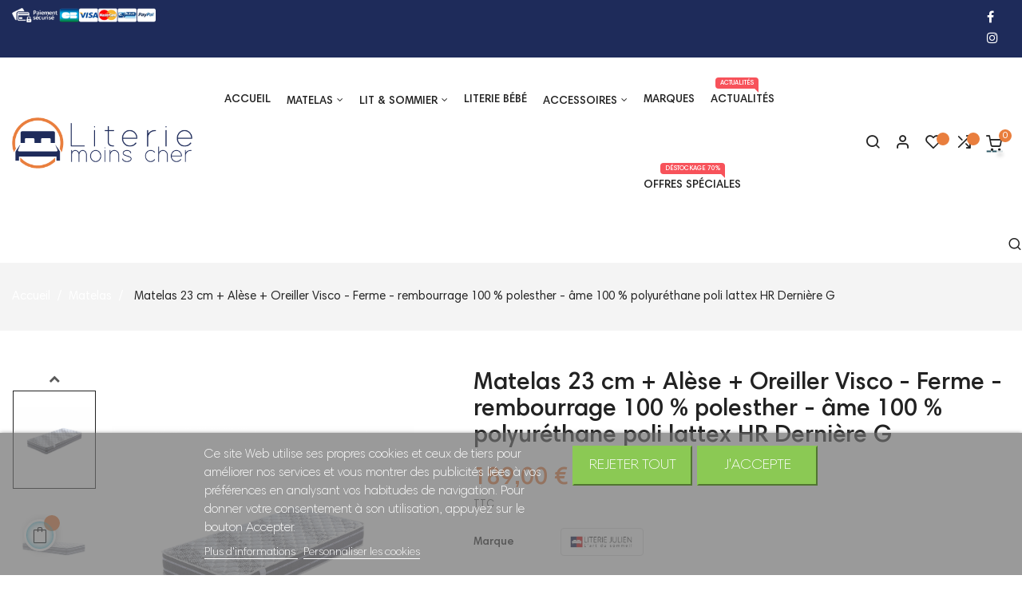

--- FILE ---
content_type: text/html; charset=utf-8
request_url: https://literie-moins-cher.com/matelas/5515-matelas-bambou-23-cm-alese-oreiller-visco-ferme-noyau-poli-lattex-hr-derniere-generation-tres-respirant-3665500000000.html
body_size: 25149
content:
<!doctype html>
<html lang="fr"  class="default" >


  <head>
    
      
  <meta charset="utf-8">


  <meta http-equiv="x-ua-compatible" content="ie=edge">



  <link rel="canonical" href="https://literie-moins-cher.com/matelas/5515-matelas-bambou-23-cm-alese-oreiller-visco-ferme-noyau-poli-lattex-hr-derniere-generation-tres-respirant-3665500000000.html">

  <title>Matelas 23 cm + Alèse + Oreiller Visco Ferme Polyuréthane Taille 70x190</title>

  <meta name="description" content="MATELAS: Dernière Génération.
Accueil: Ferme.
Soutien: Ferme.
Garantie: 5 ans.
Certification: ISO 9001.">
  <meta name="keywords" content="matelas, mousse, poli latex, confort, indépendance de couchage, hypoallergénique, respirant, garantie, Oeko-tex, oreillers">
        <link rel="canonical" href="https://literie-moins-cher.com/matelas/5515-matelas-bambou-23-cm-alese-oreiller-visco-ferme-noyau-poli-lattex-hr-derniere-generation-tres-respirant-3665500000000.html">
    
      
  
        



  <meta name="viewport" content="width=device-width, initial-scale=1">



  <link rel="icon" type="image/vnd.microsoft.icon" href="https://literie-moins-cher.com/img/favicon.ico?1580650369">
  <link rel="shortcut icon" type="image/x-icon" href="https://literie-moins-cher.com/img/favicon.ico?1580650369">


  

    <link rel="stylesheet" href="https://literie-moins-cher.com/themes/at_nova/assets/css/theme.css" type="text/css" media="all">
  <link rel="stylesheet" href="https://literie-moins-cher.com/modules/blockreassurance/views/dist/front.css" type="text/css" media="all">
  <link rel="stylesheet" href="https://literie-moins-cher.com/modules/nkmgls/views/css/front.css" type="text/css" media="all">
  <link rel="stylesheet" href="https://literie-moins-cher.com/modules/ps_socialfollow/views/css/ps_socialfollow.css" type="text/css" media="all">
  <link rel="stylesheet" href="https://literie-moins-cher.com/modules/ps_searchbar/ps_searchbar.css" type="text/css" media="all">
  <link rel="stylesheet" href="https://literie-moins-cher.com/modules/ets_crosssell/views/css/slick.css" type="text/css" media="all">
  <link rel="stylesheet" href="https://literie-moins-cher.com/modules/ets_crosssell/views/css/front.css" type="text/css" media="all">
  <link rel="stylesheet" href="https://literie-moins-cher.com/themes/at_nova/modules/leobootstrapmenu/views/css/megamenu.css" type="text/css" media="all">
  <link rel="stylesheet" href="https://literie-moins-cher.com/themes/at_nova/modules/leobootstrapmenu/views/css/leomenusidebar.css" type="text/css" media="all">
  <link rel="stylesheet" href="https://literie-moins-cher.com/themes/at_nova/modules/leoslideshow/views/css/typo/typo.css" type="text/css" media="all">
  <link rel="stylesheet" href="https://literie-moins-cher.com/themes/at_nova/modules/leoslideshow/views/css/iView/iview.css" type="text/css" media="all">
  <link rel="stylesheet" href="https://literie-moins-cher.com/themes/at_nova/modules/leoslideshow/views/css/iView/skin_4_responsive/style.css" type="text/css" media="all">
  <link rel="stylesheet" href="https://literie-moins-cher.com/modules/leofeature/views/css/jquery.mCustomScrollbar.css" type="text/css" media="all">
  <link rel="stylesheet" href="https://literie-moins-cher.com/themes/at_nova/modules/leofeature/views/css/front.css" type="text/css" media="all">
  <link rel="stylesheet" href="https://literie-moins-cher.com/themes/at_nova/modules/leoquicklogin/views/css/front.css" type="text/css" media="all">
  <link rel="stylesheet" href="https://literie-moins-cher.com/themes/at_nova/modules/leoblog/views/css/leoblog.css" type="text/css" media="all">
  <link rel="stylesheet" href="https://literie-moins-cher.com/modules/lgcookieslaw/views/css/front.css" type="text/css" media="all">
  <link rel="stylesheet" href="https://literie-moins-cher.com/modules/lgcookieslaw/views/css/lgcookieslaw.css" type="text/css" media="all">
  <link rel="stylesheet" href="https://literie-moins-cher.com/js/jquery/ui/themes/base/minified/jquery-ui.min.css" type="text/css" media="all">
  <link rel="stylesheet" href="https://literie-moins-cher.com/js/jquery/ui/themes/base/minified/jquery.ui.theme.min.css" type="text/css" media="all">
  <link rel="stylesheet" href="https://literie-moins-cher.com/js/jquery/plugins/fancybox/jquery.fancybox.css" type="text/css" media="all">
  <link rel="stylesheet" href="https://literie-moins-cher.com/modules/blockgrouptop/views/css/blockgrouptop.css" type="text/css" media="all">
  <link rel="stylesheet" href="https://literie-moins-cher.com/themes/at_nova/modules/leoproductsearch/views/css/leosearch.css" type="text/css" media="all">
  <link rel="stylesheet" href="https://literie-moins-cher.com/modules/leoproductsearch/views/css/jquery.autocomplete_productsearch.css" type="text/css" media="all">
  <link rel="stylesheet" href="https://literie-moins-cher.com/js/jquery/ui/themes/base/jquery.ui.core.css" type="text/css" media="all">
  <link rel="stylesheet" href="https://literie-moins-cher.com/modules/pm_advancedsearch4/views/css/pm_advancedsearch4-17.css" type="text/css" media="all">
  <link rel="stylesheet" href="https://literie-moins-cher.com/modules/pm_advancedsearch4/views/css/pm_advancedsearch4_dynamic.css" type="text/css" media="all">
  <link rel="stylesheet" href="https://literie-moins-cher.com/modules/pm_advancedsearch4/views/css/selectize/selectize.css" type="text/css" media="all">
  <link rel="stylesheet" href="https://literie-moins-cher.com/themes/at_nova/assets/css/custom.css" type="text/css" media="all">
  <link rel="stylesheet" href="https://literie-moins-cher.com/modules/appagebuilder/views/css/animate.css" type="text/css" media="all">
  <link rel="stylesheet" href="https://literie-moins-cher.com/themes/at_nova/modules/appagebuilder/views/css/owl.carousel.css" type="text/css" media="all">
  <link rel="stylesheet" href="https://literie-moins-cher.com/themes/at_nova/modules/appagebuilder/views/css/owl.theme.css" type="text/css" media="all">
  <link rel="stylesheet" href="https://literie-moins-cher.com/themes/at_nova/modules/appagebuilder/views/css/slick-theme.css" type="text/css" media="all">
  <link rel="stylesheet" href="https://literie-moins-cher.com/themes/at_nova/modules/appagebuilder/views/css/slick.css" type="text/css" media="all">
  <link rel="stylesheet" href="https://literie-moins-cher.com/themes/at_nova/modules/appagebuilder/views/css/ApImageHotspot.css" type="text/css" media="all">
  <link rel="stylesheet" href="https://literie-moins-cher.com/themes/at_nova/modules/appagebuilder/views/css/styles.css" type="text/css" media="all">
  <link rel="stylesheet" href="https://literie-moins-cher.com/modules/appagebuilder/views/css/unique.css" type="text/css" media="all">
  <link rel="stylesheet" href="https://literie-moins-cher.com/themes/at_nova/modules/appagebuilder/views/css/positions/headerposition1535486694.css" type="text/css" media="all">
  <link rel="stylesheet" href="https://literie-moins-cher.com/themes/at_nova/modules/appagebuilder/views/css/positions/footerposition1535496197.css" type="text/css" media="all">
  <link rel="stylesheet" href="https://literie-moins-cher.com/themes/at_nova/modules/appagebuilder/views/css/profiles/profile1535488898.css" type="text/css" media="all">



    


  

  <script type="text/javascript">
        var ASSearchUrl = "https:\/\/literie-moins-cher.com\/module\/pm_advancedsearch4\/advancedsearch4";
        var LEO_COOKIE_THEME = "AT_NOVA_PANEL_CONFIG";
        var add_cart_error = "An error occurred while processing your request. Please try again";
        var ajaxsearch = "1";
        var as4_orderBySalesAsc = "Meilleures ventes en dernier";
        var as4_orderBySalesDesc = "Meilleures ventes en premier";
        var buttoncompare_title_add = "Comparer";
        var buttoncompare_title_remove = "Retirer du Comparer";
        var buttonwishlist_title_add = "Liste de souhaits";
        var buttonwishlist_title_remove = "Supprimer du panier";
        var comparator_max_item = 3;
        var compared_products = [];
        var enable_dropdown_defaultcart = 1;
        var enable_flycart_effect = 1;
        var enable_notification = 1;
        var height_cart_item = "120";
        var isLogged = false;
        var leo_push = 0;
        var leo_search_url = "https:\/\/literie-moins-cher.com\/module\/leoproductsearch\/productsearch";
        var leo_token = "6797eb09946d5e887a770a765dab2151";
        var leoproductsearch_static_token = "6797eb09946d5e887a770a765dab2151";
        var leoproductsearch_token = "42b8e2c159eba5b1ae64bb836dc63107";
        var lf_is_gen_rtl = false;
        var lgcookieslaw_block = false;
        var lgcookieslaw_cookie_name = "__lglaw";
        var lgcookieslaw_position = "2";
        var lgcookieslaw_reload = false;
        var lgcookieslaw_session_time = "31536000";
        var lps_show_product_img = "1";
        var lps_show_product_price = "1";
        var lql_ajax_url = "https:\/\/literie-moins-cher.com\/module\/leoquicklogin\/leocustomer";
        var lql_is_gen_rtl = false;
        var lql_module_dir = "\/modules\/leoquicklogin\/";
        var lql_myaccount_url = "https:\/\/literie-moins-cher.com\/mon-compte";
        var lql_redirect = "";
        var number_cartitem_display = 3;
        var numpro_display = "100";
        var prestashop = {"cart":{"products":[],"totals":{"total":{"type":"total","label":"Total","amount":0,"value":"0,00\u00a0\u20ac"},"total_including_tax":{"type":"total","label":"Total TTC","amount":0,"value":"0,00\u00a0\u20ac"},"total_excluding_tax":{"type":"total","label":"Total HT :","amount":0,"value":"0,00\u00a0\u20ac"}},"subtotals":{"products":{"type":"products","label":"Sous-total","amount":0,"value":"0,00\u00a0\u20ac"},"discounts":null,"shipping":{"type":"shipping","label":"Livraison","amount":0,"value":""},"tax":{"type":"tax","label":"Taxes incluses","amount":0,"value":"0,00\u00a0\u20ac"}},"products_count":0,"summary_string":"0 articles","vouchers":{"allowed":1,"added":[]},"discounts":[],"minimalPurchase":0,"minimalPurchaseRequired":""},"currency":{"id":1,"name":"Euro","iso_code":"EUR","iso_code_num":"978","sign":"\u20ac"},"customer":{"lastname":null,"firstname":null,"email":null,"birthday":null,"newsletter":null,"newsletter_date_add":null,"optin":null,"website":null,"company":null,"siret":null,"ape":null,"is_logged":false,"gender":{"type":null,"name":null},"addresses":[]},"language":{"name":"Fran\u00e7ais (French)","iso_code":"fr","locale":"fr-FR","language_code":"fr","is_rtl":"0","date_format_lite":"d\/m\/Y","date_format_full":"d\/m\/Y H:i:s","id":1},"page":{"title":"","canonical":"https:\/\/literie-moins-cher.com\/matelas\/5515-matelas-bambou-23-cm-alese-oreiller-visco-ferme-noyau-poli-lattex-hr-derniere-generation-tres-respirant-3665500000000.html","meta":{"title":"Matelas 23 cm + Al\u00e8se + Oreiller Visco Ferme Polyur\u00e9thane Taille 70x190","description":"MATELAS: Derni\u00e8re G\u00e9n\u00e9ration.\nAccueil: Ferme.\nSoutien: Ferme.\nGarantie: 5 ans.\nCertification: ISO 9001.","keywords":"matelas, mousse, poli latex, confort, ind\u00e9pendance de couchage, hypoallerg\u00e9nique, respirant, garantie, Oeko-tex, oreillers","robots":"index"},"page_name":"product","body_classes":{"lang-fr":true,"lang-rtl":false,"country-FR":true,"currency-EUR":true,"layout-full-width":true,"page-product":true,"tax-display-enabled":true,"product-id-5515":true,"product-Matelas 23 cm + Al\u00e8se + Oreiller Visco - Ferme - rembourrage 100 % polesther - \u00e2me 100 % polyur\u00e9thane poli lattex HR Derni\u00e8re G":true,"product-id-category-12":true,"product-id-manufacturer-17":true,"product-id-supplier-1":true,"product-available-for-order":true},"admin_notifications":[]},"shop":{"name":"JULIEN SAS","logo":"https:\/\/literie-moins-cher.com\/img\/literie-moins-cher-logo-1574932033.jpg","stores_icon":"https:\/\/literie-moins-cher.com\/img\/logo_stores.png","favicon":"https:\/\/literie-moins-cher.com\/img\/favicon.ico"},"urls":{"base_url":"https:\/\/literie-moins-cher.com\/","current_url":"https:\/\/literie-moins-cher.com\/matelas\/5515-matelas-bambou-23-cm-alese-oreiller-visco-ferme-noyau-poli-lattex-hr-derniere-generation-tres-respirant-3665500000000.html","shop_domain_url":"https:\/\/literie-moins-cher.com","img_ps_url":"https:\/\/literie-moins-cher.com\/img\/","img_cat_url":"https:\/\/literie-moins-cher.com\/img\/c\/","img_lang_url":"https:\/\/literie-moins-cher.com\/img\/l\/","img_prod_url":"https:\/\/literie-moins-cher.com\/img\/p\/","img_manu_url":"https:\/\/literie-moins-cher.com\/img\/m\/","img_sup_url":"https:\/\/literie-moins-cher.com\/img\/su\/","img_ship_url":"https:\/\/literie-moins-cher.com\/img\/s\/","img_store_url":"https:\/\/literie-moins-cher.com\/img\/st\/","img_col_url":"https:\/\/literie-moins-cher.com\/img\/co\/","img_url":"https:\/\/literie-moins-cher.com\/themes\/at_nova\/assets\/img\/","css_url":"https:\/\/literie-moins-cher.com\/themes\/at_nova\/assets\/css\/","js_url":"https:\/\/literie-moins-cher.com\/themes\/at_nova\/assets\/js\/","pic_url":"https:\/\/literie-moins-cher.com\/upload\/","pages":{"address":"https:\/\/literie-moins-cher.com\/adresse","addresses":"https:\/\/literie-moins-cher.com\/adresses","authentication":"https:\/\/literie-moins-cher.com\/connexion","cart":"https:\/\/literie-moins-cher.com\/panier","category":"https:\/\/literie-moins-cher.com\/index.php?controller=category","cms":"https:\/\/literie-moins-cher.com\/index.php?controller=cms","contact":"https:\/\/literie-moins-cher.com\/Contactez-nous","discount":"https:\/\/literie-moins-cher.com\/reduction","guest_tracking":"https:\/\/literie-moins-cher.com\/suivi-commande-invite","history":"https:\/\/literie-moins-cher.com\/historique-de-commande","identity":"https:\/\/literie-moins-cher.com\/identite","index":"https:\/\/literie-moins-cher.com\/","my_account":"https:\/\/literie-moins-cher.com\/mon-compte","order_confirmation":"https:\/\/literie-moins-cher.com\/confirmation-commande","order_detail":"https:\/\/literie-moins-cher.com\/index.php?controller=order-detail","order_follow":"https:\/\/literie-moins-cher.com\/suivi-commande","order":"https:\/\/literie-moins-cher.com\/commande","order_return":"https:\/\/literie-moins-cher.com\/index.php?controller=order-return","order_slip":"https:\/\/literie-moins-cher.com\/avoirs","pagenotfound":"https:\/\/literie-moins-cher.com\/page-introuvable","password":"https:\/\/literie-moins-cher.com\/recuperation-mot-de-passe","pdf_invoice":"https:\/\/literie-moins-cher.com\/index.php?controller=pdf-invoice","pdf_order_return":"https:\/\/literie-moins-cher.com\/index.php?controller=pdf-order-return","pdf_order_slip":"https:\/\/literie-moins-cher.com\/index.php?controller=pdf-order-slip","prices_drop":"https:\/\/literie-moins-cher.com\/index.php?controller=prices-drop","product":"https:\/\/literie-moins-cher.com\/index.php?controller=product","search":"https:\/\/literie-moins-cher.com\/recherche","sitemap":"https:\/\/literie-moins-cher.com\/sitemap","stores":"https:\/\/literie-moins-cher.com\/magasins","supplier":"https:\/\/literie-moins-cher.com\/fournisseur","register":"https:\/\/literie-moins-cher.com\/connexion?create_account=1","order_login":"https:\/\/literie-moins-cher.com\/commande?login=1"},"alternative_langs":[],"theme_assets":"\/themes\/at_nova\/assets\/","actions":{"logout":"https:\/\/literie-moins-cher.com\/?mylogout="},"no_picture_image":{"bySize":{"small_default":{"url":"https:\/\/literie-moins-cher.com\/img\/p\/fr-default-small_default.jpg","width":98,"height":116},"cart_default":{"url":"https:\/\/literie-moins-cher.com\/img\/p\/fr-default-cart_default.jpg","width":135,"height":160},"medium_default":{"url":"https:\/\/literie-moins-cher.com\/img\/p\/fr-default-medium_default.jpg","width":239,"height":284},"home_default":{"url":"https:\/\/literie-moins-cher.com\/img\/p\/fr-default-home_default.jpg","width":450,"height":535},"large_default":{"url":"https:\/\/literie-moins-cher.com\/img\/p\/fr-default-large_default.jpg","width":1200,"height":1425}},"small":{"url":"https:\/\/literie-moins-cher.com\/img\/p\/fr-default-small_default.jpg","width":98,"height":116},"medium":{"url":"https:\/\/literie-moins-cher.com\/img\/p\/fr-default-medium_default.jpg","width":239,"height":284},"large":{"url":"https:\/\/literie-moins-cher.com\/img\/p\/fr-default-large_default.jpg","width":1200,"height":1425},"legend":""}},"configuration":{"display_taxes_label":true,"display_prices_tax_incl":true,"is_catalog":false,"show_prices":true,"opt_in":{"partner":false},"quantity_discount":{"type":"discount","label":"Unit discount"},"voucher_enabled":1,"return_enabled":1},"field_required":[],"breadcrumb":{"links":[{"title":"Accueil","url":"https:\/\/literie-moins-cher.com\/"},{"title":"Matelas","url":"https:\/\/literie-moins-cher.com\/12-matelas"},{"title":"Matelas 23 cm + Al\u00e8se + Oreiller Visco - Ferme - rembourrage 100 % polesther - \u00e2me 100 % polyur\u00e9thane poli lattex HR Derni\u00e8re G","url":"https:\/\/literie-moins-cher.com\/matelas\/5515-matelas-bambou-23-cm-alese-oreiller-visco-ferme-noyau-poli-lattex-hr-derniere-generation-tres-respirant-3665500000000.html"}],"count":3},"link":{"protocol_link":"https:\/\/","protocol_content":"https:\/\/"},"time":1768869612,"static_token":"6797eb09946d5e887a770a765dab2151","token":"42b8e2c159eba5b1ae64bb836dc63107","debug":false};
        var productcompare_add = "Le produit a \u00e9t\u00e9 ajout\u00e9 \u00e0 la liste comparer";
        var productcompare_add_error = "An error occurred while adding. Please try again";
        var productcompare_max_item = "Vous ne pouvez pas ajouter plus de 3 produit \u00e0 la comparaison des produits";
        var productcompare_remove = "a \u00e9t\u00e9 retir\u00e9 avec succ\u00e8s le produit de la liste comparative";
        var productcompare_remove_error = "An error occurred while removing. Please try again";
        var productcompare_url = "https:\/\/literie-moins-cher.com\/module\/leofeature\/productscompare";
        var productcompare_viewlistcompare = "Voir la liste comparer";
        var psemailsubscription_subscription = "https:\/\/literie-moins-cher.com\/module\/ps_emailsubscription\/subscription";
        var psr_icon_color = "#935336";
        var show_popup = 1;
        var txt_not_found = "No products found";
        var type_dropdown_defaultcart = "slidebar_right";
        var type_flycart_effect = "fade";
        var width_cart_item = "300";
        var wishlist_add = "Le produit a \u00e9t\u00e9 ajout\u00e9 \u00e0 votre liste";
        var wishlist_cancel_txt = "Annuler";
        var wishlist_confirm_del_txt = "Supprimer l'\u00e9l\u00e9ment s\u00e9lectionn\u00e9?";
        var wishlist_del_default_txt = "Impossible de supprimer par d\u00e9faut liste";
        var wishlist_email_txt = "Email";
        var wishlist_loggin_required = "Vous devez \u00eatre connect\u00e9 pour g\u00e9rer votre liste";
        var wishlist_ok_txt = "D'accord";
        var wishlist_quantity_required = "Vous devez saisir une quantit\u00e9";
        var wishlist_remove = "Le produit a \u00e9t\u00e9 retir\u00e9 de votre liste";
        var wishlist_reset_txt = "R\u00e9initialiser";
        var wishlist_send_txt = "Envoyer";
        var wishlist_send_wishlist_txt = "Envoyer liste";
        var wishlist_url = "https:\/\/literie-moins-cher.com\/module\/leofeature\/mywishlist";
        var wishlist_viewwishlist = "Voir votre liste";
      </script>
<script type="text/javascript">
	var choosefile_text = "Choisir un fichier";
	var turnoff_popup_text = "Ne pas afficher ce popup à nouveau";

	var size_item_quickview = 144;
	var style_scroll_quickview = 'horizontal';
	
	var size_item_page = 144;
	var style_scroll_page = 'horizontal';
	
	var size_item_quickview_attr = 144;	
	var style_scroll_quickview_attr = 'horizontal';
	
	var size_item_popup = 190;
	var style_scroll_popup = 'vertical';
</script>


  <script type="text/javascript">
    var ets_crosssell_16 =0;
</script><!-- emarketing start -->


<!-- emarketing end --><script type="text/javascript">
	
	var FancyboxI18nClose = "Fermer";
	var FancyboxI18nNext = "Prochain";
	var FancyboxI18nPrev = "précédent";
	var current_link = "http://literie-moins-cher.com/";		
	var currentURL = window.location;
	currentURL = String(currentURL);
	currentURL = currentURL.replace("https://","").replace("http://","").replace("www.","").replace( /#\w*/, "" );
	current_link = current_link.replace("https://","").replace("http://","").replace("www.","");
	var text_warning_select_txt = "S'il vous plaît sélectionner un pour supprimer?";
	var text_confirm_remove_txt = "Etes-vous sûr de retirer de pied de page?";
	var close_bt_txt = "Fermer";
	var list_menu = [];
	var list_menu_tmp = {};
	var list_tab = [];
	var isHomeMenu = 0;
	
</script><!-- @file modules\appagebuilder\views\templates\hook\header -->

<script>
	/**
	 * List functions will run when document.ready()
	 */
	var ap_list_functions = [];
	/**
	 * List functions will run when window.load()
	 */
	var ap_list_functions_loaded = [];

	/**
	 * List functions will run when document.ready() for theme
	 */

	var products_list_functions = [];
</script>


<script type='text/javascript'>
	var leoOption = {
		category_qty:1,
		product_list_image:1,
		product_one_img:1,
		productCdown: 1,
		productColor: 0,
		homeWidth: 450,
		homeheight: 535,
	}

	ap_list_functions.push(function(){
		if (typeof $.LeoCustomAjax !== "undefined" && $.isFunction($.LeoCustomAjax)) {
			var leoCustomAjax = new $.LeoCustomAjax();
			leoCustomAjax.processAjax();
		}
	});
</script>




    
  <meta property="og:type" content="product">
  <meta property="og:url" content="https://literie-moins-cher.com/matelas/5515-matelas-bambou-23-cm-alese-oreiller-visco-ferme-noyau-poli-lattex-hr-derniere-generation-tres-respirant-3665500000000.html">
  <meta property="og:title" content="Matelas 23 cm + Alèse + Oreiller Visco Ferme Polyuréthane Taille 70x190">
  <meta property="og:site_name" content="JULIEN SAS">
  <meta property="og:description" content="MATELAS: Dernière Génération.
Accueil: Ferme.
Soutien: Ferme.
Garantie: 5 ans.
Certification: ISO 9001.">
  <meta property="og:image" content="https://literie-moins-cher.com/28109-large_default/matelas-bambou-23-cm-alese-oreiller-visco-ferme-noyau-poli-lattex-hr-derniere-generation-tres-respirant.jpg">
      <meta property="product:pretax_price:amount" content="157.5">
    <meta property="product:pretax_price:currency" content="EUR">
    <meta property="product:price:amount" content="189">
    <meta property="product:price:currency" content="EUR">
      <meta property="product:weight:value" content="0.190000">
  <meta property="product:weight:units" content="kg">
  
  </head>

  <body id="product" class="lang-fr country-fr currency-eur layout-full-width page-product tax-display-enabled product-id-5515 product-matelas-23-cm-alese-oreiller-visco-ferme-rembourrage-100-polesther-ame-100-polyurethane-poli-lattex-hr-derniere-g product-id-category-12 product-id-manufacturer-17 product-id-supplier-1 product-available-for-order fullwidth">

    
      
    

    <main id="page">
      
              
      <header id="header">
        <div class="header-container">
          
            
  <div class="header-banner">
          <div class="container">
              <div class="inner"></div>
          </div>
        </div>



  <nav class="header-nav">
    <div class="topnav">
              <div class="inner"></div>
          </div>
    <div class="bottomnav">
              <div class="inner"><!-- @file modules\appagebuilder\views\templates\hook\ApRow -->
<div class="wrapper"
>

<div class="container container-large">
    <div        class="row ApRow  has-bg bg-boxed"
                            style="background: #1E2B5A no-repeat;"        data-bg_data=" #1E2B5A no-repeat"        >
                                            <!-- @file modules\appagebuilder\views\templates\hook\ApColumn -->
<div    class="col-xl-4 col-lg-4 col-md-3 col-sm-5 col-xs-4 col-sp-4  ApColumn "
	    >
                    <!-- @file modules\appagebuilder\views\templates\hook\ApImage -->
<div id="image-form_12033833247661308" class="block float-xs-left ApImage">
	
            
                    <img src="/themes/at_nova/assets/img/modules/appagebuilder/images/pay4.png" class="has-animation"
             data-animation="shake"              data-animation-delay="1s"             title=""
            alt=" Paiement sécurisé"
	    style=" width:180px; 
			height:auto" loading="lazy"/>

            	        </div>
    </div><!-- @file modules\appagebuilder\views\templates\hook\ApColumn -->
<div    class="col-xl-3 col-lg-4 col-md-6 col-sm-6 col-xs-1 col-sp-6 hidden-sm-down ApColumn "
	    >
                    
    </div><!-- @file modules\appagebuilder\views\templates\hook\ApColumn -->
<div    class="col-xl-5 col-lg-4 col-md-3 col-sm-7 col-xs-7 col-sp-7  ApColumn "
	    >
                    <!-- @file modules\appagebuilder\views\templates\hook\ApModule -->

  <div class="block-social block links accordion_small_screen">
  	<h4 class="title_block">Connectez-vous et suivez</h4>
    <ul id="footer_block_social">
              <li class="facebook"><a href="https://www.facebook.com/literiemoinschere/" title="Facebook" target="_blank"><span>Facebook</span></a></li>
              <li class="instagram"><a href="https://www.instagram.com/literiemoinscher/" title="Instagram" target="_blank"><span>Instagram</span></a></li>
          </ul>
  </div>

<!-- @file modules\appagebuilder\views\templates\hook\ApModule -->

    </div>            </div>
</div>
</div>
    </div>
          </div>
  </nav>



  <div class="header-top">
          <div class="inner"><!-- @file modules\appagebuilder\views\templates\hook\ApRow -->
<div class="wrapper"
>

<div class="container container-large">
    <div        class="row header-flex ApRow  has-bg bg-boxed"
                            style="background: no-repeat;"        data-bg_data=" no-repeat"        >
                                            <!-- @file modules\appagebuilder\views\templates\hook\ApColumn -->
<div    class="col-xl-2-4 col-lg-2 col-md-4 col-sm-4 col-xs-4 col-sp-4 left-header ApColumn "
	    >
                    <!-- @file modules\appagebuilder\views\templates\hook\ApGenCode -->

	<a href="https://literie-moins-cher.com/">     <img class="logo img-fluid" src="https://literie-moins-cher.com/img/literie-moins-cher-logo-1574932033.jpg" alt="JULIEN SAS"></a>

    </div><!-- @file modules\appagebuilder\views\templates\hook\ApColumn -->
<div    class="col-xl-7-2 col-lg-7 col-md-4 col-sm-4 col-xs-4 col-sp-3 center-header ApColumn "
	    >
                    <!-- @file modules\appagebuilder\views\templates\hook\ApSlideShow -->
<div id="memgamenu-form_8736895086939976" class="ApMegamenu">
				<nav data-megamenu-id="8736895086939976" class="leo-megamenu cavas_menu navbar navbar-default enable-canvas " role="navigation">
			<!-- Brand and toggle get grouped for better mobile display -->
			<div class="navbar-header">
				<button type="button" class="navbar-toggler hidden-lg-up" data-toggle="collapse" data-target=".megamenu-off-canvas-8736895086939976">
					<span class="sr-only">Basculer la navigation</span>
					&#9776;
					<!--
					<span class="icon-bar"></span>
					<span class="icon-bar"></span>
					<span class="icon-bar"></span>
					-->
				</button>
			</div>
			<!-- Collect the nav links, forms, and other content for toggling -->
						<div class="leo-top-menu collapse navbar-toggleable-md megamenu-off-canvas megamenu-off-canvas-8736895086939976"><ul class="nav navbar-nav megamenu horizontal"><li class="nav-item   " ><a href="https://literie-moins-cher.com" target="_self" class="nav-link has-category"><span class="menu-title">Accueil</span></a></li><li class="nav-item  parent dropdown aligned-fullwidth  " ><a href="https://literie-moins-cher.com/12-matelas" class="nav-link dropdown-toggle has-category" data-toggle="dropdown" target="_self"><span class="menu-title">Matelas</span></a><b class="caret"></b><div class="dropdown-sub dropdown-menu"  style="width:940px" ><div class="dropdown-menu-inner"><div class="row"><div class="mega-col col-md-3" > <div class="mega-col-inner "><div class="leo-widget" data-id_widget="1573722844">
    <div class="widget-links">
		<div class="menu-title">
		Téchnologie
	</div>
		<div class="widget-inner">	
		<div id="tabs811529721" class="panel-group">
			<ul class="nav-links">
				  
					<li ><a href="https://literie-moins-cher.com/273-matelas-relaxation" >Matelas relaxation</a></li>
				  
					<li ><a href="https://literie-moins-cher.com/56-matelas-latex" >Matelas latex</a></li>
				  
					<li ><a href="https://literie-moins-cher.com/57-matelas-ressorts" >Matelas à ressort</a></li>
				  
					<li ><a href="https://literie-moins-cher.com/59-matelas-memoire-de-forme" >Matelas mémoire de forme</a></li>
				  
					<li ><a href="https://literie-moins-cher.com/58-matelas-mousse" >Matelas mousse</a></li>
							</ul>
		</div>
	</div>
    </div>
<div class="w-name">
        <select name="inject_widget" class="inject_widget_name">
                            <option value="1505148426">
                    Banner1
                </option>
                            <option value="1515730189">
                    banner2
                </option>
                            <option value="1515730210">
                    banner3
                </option>
                            <option value="1533105344">
                    Product Category
                </option>
                            <option value="1533106678">
                    ShortCode
                </option>
                            <option value="1535465590">
                    Product Page Styles
                </option>
                            <option value="1535467920">
                    Product Types
                </option>
                            <option value="1544325492">
                    link 1
                </option>
                            <option value="1544325693">
                    link 2
                </option>
                            <option value="1573722844">
                    Technologie
                </option>
                            <option value="1573725119">
                    Fermeté
                </option>
                            <option value="1573725544">
                    Banquette &amp; Canapés
                </option>
                            <option value="1573726645">
                    Remise 70%
                </option>
                    </select>
    </div>
</div></div></div><div class="mega-col col-md-3" > <div class="mega-col-inner "><div class="leo-widget" data-id_widget="1573725119">
    <div class="widget-links">
		<div class="menu-title">
		Fermeté
	</div>
		<div class="widget-inner">	
		<div id="tabs1158838281" class="panel-group">
			<ul class="nav-links">
				  
					<li ><a href="https://literie-moins-cher.com/69-tres-ferme" >Très ferme</a></li>
				  
					<li ><a href="https://literie-moins-cher.com/71-souple" >Souple</a></li>
				  
					<li ><a href="https://literie-moins-cher.com/99-equilibre" >Équilibré</a></li>
				  
					<li ><a href="https://literie-moins-cher.com/70-ferme" >Ferme</a></li>
							</ul>
		</div>
	</div>
    </div>
<div class="w-name">
        <select name="inject_widget" class="inject_widget_name">
                            <option value="1505148426">
                    Banner1
                </option>
                            <option value="1515730189">
                    banner2
                </option>
                            <option value="1515730210">
                    banner3
                </option>
                            <option value="1533105344">
                    Product Category
                </option>
                            <option value="1533106678">
                    ShortCode
                </option>
                            <option value="1535465590">
                    Product Page Styles
                </option>
                            <option value="1535467920">
                    Product Types
                </option>
                            <option value="1544325492">
                    link 1
                </option>
                            <option value="1544325693">
                    link 2
                </option>
                            <option value="1573722844">
                    Technologie
                </option>
                            <option value="1573725119">
                    Fermeté
                </option>
                            <option value="1573725544">
                    Banquette &amp; Canapés
                </option>
                            <option value="1573726645">
                    Remise 70%
                </option>
                    </select>
    </div>
</div></div></div><div class="mega-col col-md-3" > <div class="mega-col-inner "><div class="leo-widget" data-id_widget="1573725544">
    <div class="widget-links">
		<div class="menu-title">
		Banquette &amp; Canapés
	</div>
		<div class="widget-inner">	
		<div id="tabs1069898536" class="panel-group">
			<ul class="nav-links">
				  
					<li ><a href="https://literie-moins-cher.com/268-matelas-bz" >Matelas lit</a></li>
				  
					<li ><a href="https://literie-moins-cher.com/267-matelas" >Matelas BZ</a></li>
				  
					<li ><a href="https://literie-moins-cher.com/269-matelas-clic-clac" >Matelas Clic Clac</a></li>
				  
					<li ><a href="https://literie-moins-cher.com/270-matelas-canape-lit" >Matelas canapé lit</a></li>
							</ul>
		</div>
	</div>
    </div>
<div class="w-name">
        <select name="inject_widget" class="inject_widget_name">
                            <option value="1505148426">
                    Banner1
                </option>
                            <option value="1515730189">
                    banner2
                </option>
                            <option value="1515730210">
                    banner3
                </option>
                            <option value="1533105344">
                    Product Category
                </option>
                            <option value="1533106678">
                    ShortCode
                </option>
                            <option value="1535465590">
                    Product Page Styles
                </option>
                            <option value="1535467920">
                    Product Types
                </option>
                            <option value="1544325492">
                    link 1
                </option>
                            <option value="1544325693">
                    link 2
                </option>
                            <option value="1573722844">
                    Technologie
                </option>
                            <option value="1573725119">
                    Fermeté
                </option>
                            <option value="1573725544">
                    Banquette &amp; Canapés
                </option>
                            <option value="1573726645">
                    Remise 70%
                </option>
                    </select>
    </div>
</div></div></div><div class="mega-col col-md-3" > <div class="mega-col-inner "><div class="leo-widget" data-id_widget="1573726645">
            <div class="widget-html">
                        <div class="widget-inner">
                    <p><img src="https://literie-moins-cher.com/img/cms/70literie.jpg" width="173" style="display: block; margin-left: auto; margin-right: auto;" height="180" /></p>            </div>
        </div>
        <div class="w-name">
        <select name="inject_widget" class="inject_widget_name">
                            <option value="1505148426">
                    Banner1
                </option>
                            <option value="1515730189">
                    banner2
                </option>
                            <option value="1515730210">
                    banner3
                </option>
                            <option value="1533105344">
                    Product Category
                </option>
                            <option value="1533106678">
                    ShortCode
                </option>
                            <option value="1535465590">
                    Product Page Styles
                </option>
                            <option value="1535467920">
                    Product Types
                </option>
                            <option value="1544325492">
                    link 1
                </option>
                            <option value="1544325693">
                    link 2
                </option>
                            <option value="1573722844">
                    Technologie
                </option>
                            <option value="1573725119">
                    Fermeté
                </option>
                            <option value="1573725544">
                    Banquette &amp; Canapés
                </option>
                            <option value="1573726645">
                    Remise 70%
                </option>
                    </select>
    </div>
</div></div></div></div></div></div></li><li class="nav-item parent dropdown    " ><a class="nav-link dropdown-toggle has-category" data-toggle="dropdown" href="https://literie-moins-cher.com/23-lit-sommier" target="_self"><span class="menu-title">Lit & Sommier</span></a><b class="caret"></b><div class="dropdown-menu level1" ><div class="dropdown-menu-inner"><div class="row"><div class="col-sm-12 mega-col" data-colwidth="12" data-type="menu" ><div class="inner"><ul><li class="nav-item   " ><a class="nav-link" href="https://literie-moins-cher.com/279-lits" target="_self"><span class="menu-title">Lits</span></a></li><li class="nav-item   " ><a class="nav-link" href="https://literie-moins-cher.com/24-sommier-a-lattes" target="_self"><span class="menu-title">Sommier à lattes</span></a></li><li class="nav-item   " ><a class="nav-link" href="https://literie-moins-cher.com/25-sommier-tapissier" target="_self"><span class="menu-title">Sommier Tapissier</span></a></li><li class="nav-item   " ><a class="nav-link" href="https://literie-moins-cher.com/284-ensemble-matelas-sommier" target="_self"><span class="menu-title">Ensemble Matelas & Sommier</span></a></li></ul></div></div></div></div></div></li><li class="nav-item   " ><a href="https://literie-moins-cher.com/272-matelas-bebe" target="_self" class="nav-link has-category"><span class="menu-title">Literie Bébé</span></a></li><li class="nav-item parent dropdown    " ><a class="nav-link dropdown-toggle has-category" data-toggle="dropdown" href="https://literie-moins-cher.com/33-accessoires" target="_self"><span class="menu-title">Accessoires</span></a><b class="caret"></b><div class="dropdown-menu level1" ><div class="dropdown-menu-inner"><div class="row"><div class="col-sm-12 mega-col" data-colwidth="12" data-type="menu" ><div class="inner"><ul><li class="nav-item   " ><a class="nav-link" href="https://literie-moins-cher.com/35-protege-matelas" target="_self"><span class="menu-title">Protège matelas</span></a></li><li class="nav-item   " ><a class="nav-link" href="https://literie-moins-cher.com/74-sur-matelas" target="_self"><span class="menu-title">Sur-matelas</span></a></li><li class="nav-item   " ><a class="nav-link" href="https://literie-moins-cher.com/34-oreillers" target="_self"><span class="menu-title">Oreillers</span></a></li></ul></div></div></div></div></div></li><li class="nav-item   " ><a href="https://literie-moins-cher.com/marques-matelas" target="_self" class="nav-link has-category"><span class="menu-title">Marques</span></a></li><li class="nav-item new  " ><a href="https://literie-moins-cher.com/actualites.html" target="_self" class="nav-link has-category"><span class="menu-title">Actualités</span><span class="sub-title">Actualités</span></a></li><li class="nav-item new  " ><a href="https://literie-moins-cher.com/index.php?controller=bestsales" target="_self" class="nav-link has-category"><span class="menu-title">Offres spéciales</span><span class="sub-title">Déstockage 70%</span></a></li></ul></div>
	</nav>
	<script type="text/javascript">
	// <![CDATA[				
			// var type="horizontal";
			// checkActiveLink();
			// checkTarget();
			list_menu_tmp.id = '8736895086939976';
			list_menu_tmp.type = 'horizontal';
	// ]]>
	
									
				// offCanvas();
				// var show_cavas = 1;
				// console.log('testaaa');
				// console.log(show_cavas);
				list_menu_tmp.show_cavas =1;
			
		
				
		list_menu_tmp.list_tab = list_tab;
		list_menu.push(list_menu_tmp);
		list_menu_tmp = {};	
		list_tab = {};
		
	</script>
	</div>

    </div><!-- @file modules\appagebuilder\views\templates\hook\ApColumn -->
<div    class="col-xl-2-4 col-lg-3 col-md-4 col-sm-4 col-xs-4 col-sp-5 right-header ApColumn "
	    >
                    <!-- @file modules\appagebuilder\views\templates\hook\ApModule -->


<!-- Block search module -->
<div id="leo_search_block_top" class="block exclusive search-by-category">
	<a id="show_search" href="javascript:void(0)" data-toggle="dropdown" class="float-xs-right popup-title">
	   <i class="nova-search"></i>
	</a>
	<span class="close-overlay"><i class="material-icons">&#xE5CD;</i></span>
	<div class="over-layer"></div>
	<div class="block-form clearfix">
		<form method="get" action="https://literie-moins-cher.com/index.php?controller=productsearch" id="leosearchtopbox">
			<input type="hidden" name="fc" value="module" />
			<input type="hidden" name="module" value="leoproductsearch" />
			<input type="hidden" name="controller" value="productsearch" />
                <input type="hidden" name="leoproductsearch_static_token" value="6797eb09946d5e887a770a765dab2151"/>
						<div class="block_content clearfix">
				<div class="box-leoproductsearch-result">
					<div class="leoproductsearch-result container">
						<div class="leoproductsearch-loading cssload-container">
							<div class="cssload-speeding-wheel"></div>
						</div>
						<input class="search_query form-control grey" type="text" id="leo_search_query_top" name="search_query" value="" placeholder="Rechercher notre catalogue" />
						<button type="submit" id="leo_search_top_button" class="btn btn-default button button-small"><i class="nova-search"></i></button> 
					</div>
				</div>
				<div class="list-cate-wrapper">
					<input id="leosearchtop-cate-id" name="cate" value="" type="hidden">
					<a id="dropdownListCateTop" class="select-title" rel="nofollow" data-toggle="dropdown" aria-haspopup="true" aria-expanded="false">
						<span>Rechercher par catégorie</span>
					</a>
					<div class="list-cate dropdown-menu" aria-labelledby="dropdownListCateTop">
						<div class="container">
							<div class="row search-flex">
								<div class="col-lg-4 col-sp-12">
									<h4 class="title_block">Rechercher par catégorie</h4>
									<div class="box-cate">
										<a href="#" data-cate-id="" data-cate-name="Tout" class="cate-item active" >Tout</a>
										<a href="#" data-cate-id="2" data-cate-name="Accueil" class="cate-item cate-level-1" >Accueil</a>
										
  <a href="#" data-cate-id="12" data-cate-name="Matelas" class="cate-item cate-level-2" >--Matelas</a>
  <a href="#" data-cate-id="86" data-cate-name="Technologie" class="cate-item cate-level-3" >---Technologie</a>
  <a href="#" data-cate-id="56" data-cate-name="Matelas Latex" class="cate-item cate-level-4" >----Matelas Latex</a>
  <a href="#" data-cate-id="57" data-cate-name="Matelas Ressorts" class="cate-item cate-level-4" >----Matelas Ressorts</a>
  <a href="#" data-cate-id="58" data-cate-name="Matelas Mousse" class="cate-item cate-level-4" >----Matelas Mousse</a>
  <a href="#" data-cate-id="59" data-cate-name="Matelas Mémoire de forme" class="cate-item cate-level-4" >----Matelas Mémoire de forme</a>
  <a href="#" data-cate-id="87" data-cate-name="Fermeté" class="cate-item cate-level-3" >---Fermeté</a>
  <a href="#" data-cate-id="69" data-cate-name="Très ferme" class="cate-item cate-level-4" >----Très ferme</a>
  <a href="#" data-cate-id="70" data-cate-name="Ferme" class="cate-item cate-level-4" >----Ferme</a>
  <a href="#" data-cate-id="71" data-cate-name="Souple" class="cate-item cate-level-4" >----Souple</a>
  <a href="#" data-cate-id="99" data-cate-name="Equilibré" class="cate-item cate-level-4" >----Equilibré</a>
  <a href="#" data-cate-id="266" data-cate-name="Banquettes et canapés" class="cate-item cate-level-3" >---Banquettes et canapés</a>
  <a href="#" data-cate-id="267" data-cate-name="Matelas" class="cate-item cate-level-4" >----Matelas</a>
  <a href="#" data-cate-id="268" data-cate-name="Matelas BZ" class="cate-item cate-level-4" >----Matelas BZ</a>
  <a href="#" data-cate-id="269" data-cate-name="Matelas Clic Clac" class="cate-item cate-level-4" >----Matelas Clic Clac</a>
  <a href="#" data-cate-id="270" data-cate-name="Matelas Canapé Lit" class="cate-item cate-level-4" >----Matelas Canapé Lit</a>
  <a href="#" data-cate-id="23" data-cate-name="Lit &amp; Sommier" class="cate-item cate-level-2" >--Lit &amp; Sommier</a>
  <a href="#" data-cate-id="24" data-cate-name="Sommier a lattes" class="cate-item cate-level-3" >---Sommier a lattes</a>
  <a href="#" data-cate-id="25" data-cate-name="Sommier Tapissier" class="cate-item cate-level-3" >---Sommier Tapissier</a>
  <a href="#" data-cate-id="26" data-cate-name="Sommier à ressorts" class="cate-item cate-level-3" >---Sommier à ressorts</a>
  <a href="#" data-cate-id="279" data-cate-name="Lits" class="cate-item cate-level-3" >---Lits</a>
  <a href="#" data-cate-id="284" data-cate-name="Ensemble Matelas &amp; Sommier" class="cate-item cate-level-3" >---Ensemble Matelas &amp; Sommier</a>
  <a href="#" data-cate-id="33" data-cate-name="Accessoires" class="cate-item cate-level-2" >--Accessoires</a>
  <a href="#" data-cate-id="34" data-cate-name="Oreillers" class="cate-item cate-level-3" >---Oreillers</a>
  <a href="#" data-cate-id="35" data-cate-name="Protège-matelas" class="cate-item cate-level-3" >---Protège-matelas</a>
  <a href="#" data-cate-id="36" data-cate-name="Surmatelas" class="cate-item cate-level-3" >---Surmatelas</a>
  <a href="#" data-cate-id="37" data-cate-name="Les marques" class="cate-item cate-level-2" >--Les marques</a>
  <a href="#" data-cate-id="38" data-cate-name="Epeda" class="cate-item cate-level-3" >---Epeda</a>
  <a href="#" data-cate-id="39" data-cate-name="Mérinos" class="cate-item cate-level-3" >---Mérinos</a>
  <a href="#" data-cate-id="40" data-cate-name="Dunlopillo" class="cate-item cate-level-3" >---Dunlopillo</a>
  <a href="#" data-cate-id="41" data-cate-name="Duvivier" class="cate-item cate-level-3" >---Duvivier</a>
  <a href="#" data-cate-id="42" data-cate-name="Bultex" class="cate-item cate-level-3" >---Bultex</a>
  <a href="#" data-cate-id="43" data-cate-name="Nuits d&#039;or" class="cate-item cate-level-3" >---Nuits d&#039;or</a>
  <a href="#" data-cate-id="74" data-cate-name="Sur-matelas" class="cate-item cate-level-2" >--Sur-matelas</a>
  <a href="#" data-cate-id="272" data-cate-name="Matelas Bébé" class="cate-item cate-level-2" >--Matelas Bébé</a>
  <a href="#" data-cate-id="273" data-cate-name="Matelas relaxation" class="cate-item cate-level-2" >--Matelas relaxation</a>
  <a href="#" data-cate-id="283" data-cate-name="Tous" class="cate-item cate-level-2" >--Tous</a>
  <a href="#" data-cate-id="286" data-cate-name="Literie bebe" class="cate-item cate-level-2" >--Literie bebe</a>
  <a href="#" data-cate-id="287" data-cate-name="Achats" class="cate-item cate-level-2" >--Achats</a>
  
									</div>
								</div>
								<div class="col-lg-8 hidden-md-down">
									<!-- @file modules\appagebuilder\views\templates\hook\ApRow -->
    <div        class="row search-flex hidden-md-down ApRow  has-bg bg-boxed"
                            style="background: no-repeat;"        data-bg_data=" no-repeat"        >
                                            <!-- @file modules\appagebuilder\views\templates\hook\ApColumn -->
<div    class="col-sm-6 col-xs-6 col-sp-6 col-md-6 col-lg-6 col-xl-6  ApColumn "
	    >
                    <!-- @file modules\appagebuilder\views\templates\hook\ApProductList -->
    <div class="block ApProductList">
				<input type="hidden" class="apconfig" value='[base64]'/>
				<h4 class="title_block">
			New Product
		</h4>
		        </div>

    </div><!-- @file modules\appagebuilder\views\templates\hook\ApColumn -->
<div    class="col-sm-6 col-xs-6 col-sp-6 col-md-6 col-lg-6 col-xl-6  ApColumn "
	    >
                    <!-- @file modules\appagebuilder\views\templates\hook\ApProductList -->
    <div class="block ApProductList">
				<input type="hidden" class="apconfig" value='[base64]'/>
				<h4 class="title_block">
			Best Seller
		</h4>
		        </div>

    </div>            </div>
    
								</div>
							</div>
						</div>
					</div>
				</div>
				
			</div>
		</form>
	</div>
</div>
<script type="text/javascript">
	var blocksearch_type = 'top';
</script>
<!-- /Block search module -->
<!-- @file modules\appagebuilder\views\templates\hook\ApModule -->
						<div class="dropdown">
						  	<div class="ap-quick-login js-dropdown popup-over">
				<a href="javascript:void(0)" class="leo-quickloginleo-dropdown dropdown-toggle popup-title" data-enable-sociallogin="" data-type="dropdown" data-layout="login" data-toggle="dropdown" aria-haspopup="true" aria-expanded="false" title="Connexion rapide" rel="nofollow">
					<i class="nova-user"></i>
					<span class="text-title hidden-xl-down">Login</span>
				</a>
										<div class="popup-content dropdown-menu leo-dropdown-wrapper">
							<div class="leo-quicklogin-form row dropdown">
		<div class="leo-form leo-login-form col-sm-12 leo-form-active full-width">
		<h3 class="leo-login-title">			
			<span class="title-both">
				Connexion au compte existant
			</span>
			<span class="title-only">
				Connectez-vous à votre compte
			</span>		
		</h3>
		<form class="lql-form-content leo-login-form-content" action="#" method="post">
			<div class="form-group lql-form-mesg has-success">					
			</div>			
			<div class="form-group lql-form-mesg has-danger">					
			</div>
			<div class="form-group lql-form-content-element">
				<input type="email" class="form-control lql-email-login" name="lql-email-login" required="" placeholder="Adresse e-mail">
			</div>
			<div class="form-group lql-form-content-element">
				<input type="password" class="form-control lql-pass-login" name="lql-pass-login" required="" placeholder="Mot de passe">
			</div>
			<div class="form-group row lql-form-content-element">				
				<div class="col-xs-6">
											<input type="checkbox" class="lql-rememberme" name="lql-rememberme">
						<label class="form-control-label"><span>Souviens-toi de moi</span></label>
									</div>				
				<div class="col-xs-6 text-sm-right">
					<a role="button" href="#" class="leoquicklogin-forgotpass">Mot de passe oublié ?</a>
				</div>
			</div>
			<div class="form-group text-right">
				<button type="submit" class="form-control-submit lql-form-bt lql-login-bt btn btn-primary">			
					<span class="leoquicklogin-loading leoquicklogin-cssload-speeding-wheel"></span>
					<i class="leoquicklogin-icon leoquicklogin-success-icon material-icons">&#xE876;</i>
					<i class="leoquicklogin-icon leoquicklogin-fail-icon material-icons">&#xE033;</i>
					<span class="lql-bt-txt">					
						S'identifier
					</span>
				</button>
			</div>
			<div class="form-group lql-callregister">
				<a role="button" href="#" class="lql-callregister-action">Pas de compte? Créer un ici ?</a>
			</div>
		</form>
		<div class="leo-resetpass-form">
			<h3>réinitialiser le mot de passe</h3>
			<form class="lql-form-content leo-resetpass-form-content" action="#" method="post">
				<div class="form-group lql-form-mesg has-success">					
				</div>			
				<div class="form-group lql-form-mesg has-danger">					
				</div>
				<div class="form-group lql-form-content-element">
					<input type="email" class="form-control lql-email-reset" name="lql-email-reset" required="" placeholder="Adresse e-mail">
				</div>
				<div class="form-group">					
					<button type="submit" class="form-control-submit lql-form-bt leoquicklogin-reset-pass-bt btn btn-primary">			
						<span class="leoquicklogin-loading leoquicklogin-cssload-speeding-wheel"></span>
						<i class="leoquicklogin-icon leoquicklogin-success-icon material-icons">&#xE876;</i>
						<i class="leoquicklogin-icon leoquicklogin-fail-icon material-icons">&#xE033;</i>
						<span class="lql-bt-txt">					
							réinitialiser le mot de passe
						</span>
					</button>
				</div>
				
			</form>
		</div>
	</div>
	<div class="leo-form leo-register-form col-sm-12 leo-form-inactive full-width">
		<h3 class="leo-register-title">
			Nouveau compte S'inscrire
		</h3>
		<form class="lql-form-content leo-register-form-content" action="#" method="post">
			<div class="form-group lql-form-mesg has-success">					
			</div>			
			<div class="form-group lql-form-mesg has-danger">					
			</div>
			<div class="form-group lql-form-content-element">
				<input type="text" class="form-control lql-register-firstname" name="lql-register-firstname"  placeholder="Prénom">
			</div>
			<div class="form-group lql-form-content-element">
				<input type="text" class="form-control lql-register-lastname" name="lql-register-lastname" required="" placeholder="Nom de famille">
			</div>
			<div class="form-group lql-form-content-element">
				<input type="email" class="form-control lql-register-email" name="lql-register-email" required="" placeholder="Adresse e-mail">
			</div>
			<div class="form-group lql-form-content-element">
				<input type="password" class="form-control lql-register-pass" name="lql-register-pass" required="" placeholder="Mot de passe">
			</div>
						<label>
			<div class="form-group lql-form-content-element leo-form-chk">
				<input type="checkbox" class="lql-register-check" name="lql-register-check"  >I agree to the terms.
			</div>
			</label>
						<div class="form-group text-right">				
				<button type="submit" name="submit" class="form-control-submit lql-form-bt lql-register-bt btn btn-primary">			
					<span class="leoquicklogin-loading leoquicklogin-cssload-speeding-wheel"></span>
					<i class="leoquicklogin-icon leoquicklogin-success-icon material-icons">&#xE876;</i>
					<i class="leoquicklogin-icon leoquicklogin-fail-icon material-icons">&#xE033;</i>
					<span class="lql-bt-txt">					
						Créer un compte
					</span>
				</button>
			</div>
			<div class="form-group lql-calllogin">
				<div>Vous avez déjà un compte?</div>
				<a role="button" href="#" class="lql-calllogin-action">Connectez-vous à la place</a>
				Ou
				<a role="button" href="#" class="lql-calllogin-action lql-callreset-action">Réinitialiser le mot de passe</a>
			</div>
		</form>
	</div>
</div>


						</div>
					</div>
							</div>
		
	
<!-- @file modules\appagebuilder\views\templates\hook\ApGenCode -->

	<ul class="button-list">  <li>    <a class="ap-btn-wishlist" href="//literie-moins-cher.com/module/leofeature/mywishlist" title="Favoris" rel="nofollow">      <i class="nova-heart"></i>      <span class="ap-total-wishlist ap-total"></span>    </a>      </li><li> <a class="ap-btn-compare" href="//literie-moins-cher.com/module/leofeature/productscompare" title="Comparer" rel="nofollow">                                      <i class="nova-shuffle"></i>                                                                        <span class="ap-total-compare ap-total"></span>                                  </a>                            </li></ul>
<!-- @file modules\appagebuilder\views\templates\hook\ApModule -->
<div id="cart-block">
  <div class="blockcart cart-preview inactive" data-refresh-url="//literie-moins-cher.com/module/ps_shoppingcart/ajax">
    <div class="header">
              <span class="title_cart">Chariot</span>
        <i class="nova-shopping-cart"></i>
        <div class="cart-quantity">
          <span class="cart-products-count">0<span class="cart-unit hidden-xl-down"> articles</span></span>
        </div>
                  <div class="mini_card">
            <span>Votre carte est actuellement vide.</span>
          </div>
                  </div>
  </div>
</div>

    </div>            </div>
</div>
</div>
    <!-- Block search module TOP -->
<div id="search_widget" class="search-widget" data-search-controller-url="//literie-moins-cher.com/recherche">
	<a id="click_show_search" href="javascript:void(0)" data-toggle="dropdown" class="float-xs-right popup-title">
	   <i class="nova-search"></i>
	</a>
	<span class="close-overlay"><i class="material-icons">&#xE5CD;</i></span>
	<div class="over-layer"></div>
	<div class="block-form clearfix">
		<span class="search-caption">Il suffit de commencer à chercher ...</span>
		<form method="get" class="form-search" action="//literie-moins-cher.com/recherche">
			<input type="hidden" name="controller" value="search">
			<input class="search_query"  type="text" name="s" value="" placeholder="Rechercher">
			<button class="search-button" type="submit" >
				<i class="nova-search"></i>
			</button>
		</form>
	</div>
</div>
<!-- /Block search module TOP -->
</div>
          </div>
  
          
        </div>
      </header>
      
        
<aside id="notifications">
  <div class="container">
    
    
    
      </div>
</aside>
      
      <section id="wrapper">
       
        <nav data-depth="3" class="breadcrumb hidden-sm-down">
  <div class="container container-large">
    <div class="box-breadcrumb">
            <ol itemscope itemtype="http://schema.org/BreadcrumbList">
        
                
          <li itemprop="itemListElement" itemscope itemtype="http://schema.org/ListItem">
            <a itemprop="item" href="https://literie-moins-cher.com/">
              <span itemprop="name">Accueil</span>
            </a>
            <meta itemprop="position" content="1">
          </li>
        
                
          <li itemprop="itemListElement" itemscope itemtype="http://schema.org/ListItem">
            <a itemprop="item" href="https://literie-moins-cher.com/12-matelas">
              <span itemprop="name">Matelas</span>
            </a>
            <meta itemprop="position" content="2">
          </li>
        
                
          <li itemprop="itemListElement" itemscope itemtype="http://schema.org/ListItem">
            <a itemprop="item" href="https://literie-moins-cher.com/matelas/5515-matelas-bambou-23-cm-alese-oreiller-visco-ferme-noyau-poli-lattex-hr-derniere-generation-tres-respirant-3665500000000.html">
              <span itemprop="name">Matelas 23 cm + Alèse + Oreiller Visco - Ferme - rembourrage 100 % polesther - âme 100 % polyuréthane poli lattex HR Dernière G</span>
            </a>
            <meta itemprop="position" content="3">
          </li>
        
                
      </ol>
    </div>
  </div>
  
            <div class="category-cover hidden-sm-down">
        <img src="/themes/at_nova//assets/img/bg-breadcrumb.jpg" class="img-fluid" alt="Breadcrumb image">
      </div>
      </nav>      
      

              <div class="container container-large" id="">
                
          <div class="row">
            

            
  <div id="content-wrapper" class="col-lg-12 col-xs-12">
    
      

      
<section id="main" class="product-detail thumbs-bottom product-image-thumbs product-thumbs-left" itemscope itemtype="https://schema.org/Product">
  <meta itemprop="url" content="https://literie-moins-cher.com/matelas/5515-11309-matelas-bambou-23-cm-alese-oreiller-visco-ferme-noyau-poli-lattex-hr-derniere-generation-tres-respirant-3665500000000.html#/110-taille-70x190"><div class="row"><div class="col-xl-5 col-lg-6 col-md-12 col-sm-12 col-xs-12 col-sp-12">

  <section class="page-content" id="content" data-templateview="left" data-numberimage="5" data-numberimage1200="5" data-numberimage992="5" data-numberimage768="4" data-numberimage576="4" data-numberimage480="3" data-numberimage360="2" data-templatemodal="1" data-templatezoomtype="in" data-zoomposition="right" data-zoomwindowwidth="400" data-zoomwindowheight="400">
    
      <div class="images-container">
        

          
            <div class="product-cover">
              
                <ul class="product-flags">
                                  </ul>
              
                              <img id="zoom_product" data-type-zoom="" class="js-qv-product-cover img-fluid" src="https://literie-moins-cher.com/28109-large_default/matelas-bambou-23-cm-alese-oreiller-visco-ferme-noyau-poli-lattex-hr-derniere-generation-tres-respirant.jpg" alt="" title="" itemprop="image">
                <div class="layer hidden-sm-down" data-toggle="modal" data-target="#product-modal">
                  <i class="material-icons zoom-in">&#xE8FF;</i>
                </div>
                          </div>
          

          
            <div id="thumb-gallery" class="product-thumb-images">
                                                <div class="thumb-container  active ">
                    <a href="javascript:void(0)" data-image="https://literie-moins-cher.com/28109-large_default/matelas-bambou-23-cm-alese-oreiller-visco-ferme-noyau-poli-lattex-hr-derniere-generation-tres-respirant.jpg" data-zoom-image="https://literie-moins-cher.com/28109-large_default/matelas-bambou-23-cm-alese-oreiller-visco-ferme-noyau-poli-lattex-hr-derniere-generation-tres-respirant.jpg"> 
                      <img
                        class="thumb js-thumb  selected "
                        data-image-medium-src="https://literie-moins-cher.com/28109-medium_default/matelas-bambou-23-cm-alese-oreiller-visco-ferme-noyau-poli-lattex-hr-derniere-generation-tres-respirant.jpg"
                        data-image-large-src="https://literie-moins-cher.com/28109-large_default/matelas-bambou-23-cm-alese-oreiller-visco-ferme-noyau-poli-lattex-hr-derniere-generation-tres-respirant.jpg"
                        src="https://literie-moins-cher.com/28109-home_default/matelas-bambou-23-cm-alese-oreiller-visco-ferme-noyau-poli-lattex-hr-derniere-generation-tres-respirant.jpg"
                        alt=""
                        title=""
                        itemprop="image"
                      >
                    </a>
                  </div>
                                  <div class="thumb-container ">
                    <a href="javascript:void(0)" data-image="https://literie-moins-cher.com/28110-large_default/matelas-bambou-23-cm-alese-oreiller-visco-ferme-noyau-poli-lattex-hr-derniere-generation-tres-respirant.jpg" data-zoom-image="https://literie-moins-cher.com/28110-large_default/matelas-bambou-23-cm-alese-oreiller-visco-ferme-noyau-poli-lattex-hr-derniere-generation-tres-respirant.jpg"> 
                      <img
                        class="thumb js-thumb "
                        data-image-medium-src="https://literie-moins-cher.com/28110-medium_default/matelas-bambou-23-cm-alese-oreiller-visco-ferme-noyau-poli-lattex-hr-derniere-generation-tres-respirant.jpg"
                        data-image-large-src="https://literie-moins-cher.com/28110-large_default/matelas-bambou-23-cm-alese-oreiller-visco-ferme-noyau-poli-lattex-hr-derniere-generation-tres-respirant.jpg"
                        src="https://literie-moins-cher.com/28110-home_default/matelas-bambou-23-cm-alese-oreiller-visco-ferme-noyau-poli-lattex-hr-derniere-generation-tres-respirant.jpg"
                        alt=""
                        title=""
                        itemprop="image"
                      >
                    </a>
                  </div>
                                  <div class="thumb-container ">
                    <a href="javascript:void(0)" data-image="https://literie-moins-cher.com/28111-large_default/matelas-bambou-23-cm-alese-oreiller-visco-ferme-noyau-poli-lattex-hr-derniere-generation-tres-respirant.jpg" data-zoom-image="https://literie-moins-cher.com/28111-large_default/matelas-bambou-23-cm-alese-oreiller-visco-ferme-noyau-poli-lattex-hr-derniere-generation-tres-respirant.jpg"> 
                      <img
                        class="thumb js-thumb "
                        data-image-medium-src="https://literie-moins-cher.com/28111-medium_default/matelas-bambou-23-cm-alese-oreiller-visco-ferme-noyau-poli-lattex-hr-derniere-generation-tres-respirant.jpg"
                        data-image-large-src="https://literie-moins-cher.com/28111-large_default/matelas-bambou-23-cm-alese-oreiller-visco-ferme-noyau-poli-lattex-hr-derniere-generation-tres-respirant.jpg"
                        src="https://literie-moins-cher.com/28111-home_default/matelas-bambou-23-cm-alese-oreiller-visco-ferme-noyau-poli-lattex-hr-derniere-generation-tres-respirant.jpg"
                        alt=""
                        title=""
                        itemprop="image"
                      >
                    </a>
                  </div>
                                  <div class="thumb-container ">
                    <a href="javascript:void(0)" data-image="https://literie-moins-cher.com/28112-large_default/matelas-bambou-23-cm-alese-oreiller-visco-ferme-noyau-poli-lattex-hr-derniere-generation-tres-respirant.jpg" data-zoom-image="https://literie-moins-cher.com/28112-large_default/matelas-bambou-23-cm-alese-oreiller-visco-ferme-noyau-poli-lattex-hr-derniere-generation-tres-respirant.jpg"> 
                      <img
                        class="thumb js-thumb "
                        data-image-medium-src="https://literie-moins-cher.com/28112-medium_default/matelas-bambou-23-cm-alese-oreiller-visco-ferme-noyau-poli-lattex-hr-derniere-generation-tres-respirant.jpg"
                        data-image-large-src="https://literie-moins-cher.com/28112-large_default/matelas-bambou-23-cm-alese-oreiller-visco-ferme-noyau-poli-lattex-hr-derniere-generation-tres-respirant.jpg"
                        src="https://literie-moins-cher.com/28112-home_default/matelas-bambou-23-cm-alese-oreiller-visco-ferme-noyau-poli-lattex-hr-derniere-generation-tres-respirant.jpg"
                        alt=""
                        title=""
                        itemprop="image"
                      >
                    </a>
                  </div>
                                  <div class="thumb-container ">
                    <a href="javascript:void(0)" data-image="https://literie-moins-cher.com/28113-large_default/matelas-bambou-23-cm-alese-oreiller-visco-ferme-noyau-poli-lattex-hr-derniere-generation-tres-respirant.jpg" data-zoom-image="https://literie-moins-cher.com/28113-large_default/matelas-bambou-23-cm-alese-oreiller-visco-ferme-noyau-poli-lattex-hr-derniere-generation-tres-respirant.jpg"> 
                      <img
                        class="thumb js-thumb "
                        data-image-medium-src="https://literie-moins-cher.com/28113-medium_default/matelas-bambou-23-cm-alese-oreiller-visco-ferme-noyau-poli-lattex-hr-derniere-generation-tres-respirant.jpg"
                        data-image-large-src="https://literie-moins-cher.com/28113-large_default/matelas-bambou-23-cm-alese-oreiller-visco-ferme-noyau-poli-lattex-hr-derniere-generation-tres-respirant.jpg"
                        src="https://literie-moins-cher.com/28113-home_default/matelas-bambou-23-cm-alese-oreiller-visco-ferme-noyau-poli-lattex-hr-derniere-generation-tres-respirant.jpg"
                        alt=""
                        title=""
                        itemprop="image"
                      >
                    </a>
                  </div>
                                  <div class="thumb-container ">
                    <a href="javascript:void(0)" data-image="https://literie-moins-cher.com/31635-large_default/matelas-bambou-23-cm-alese-oreiller-visco-ferme-noyau-poli-lattex-hr-derniere-generation-tres-respirant.jpg" data-zoom-image="https://literie-moins-cher.com/31635-large_default/matelas-bambou-23-cm-alese-oreiller-visco-ferme-noyau-poli-lattex-hr-derniere-generation-tres-respirant.jpg"> 
                      <img
                        class="thumb js-thumb "
                        data-image-medium-src="https://literie-moins-cher.com/31635-medium_default/matelas-bambou-23-cm-alese-oreiller-visco-ferme-noyau-poli-lattex-hr-derniere-generation-tres-respirant.jpg"
                        data-image-large-src="https://literie-moins-cher.com/31635-large_default/matelas-bambou-23-cm-alese-oreiller-visco-ferme-noyau-poli-lattex-hr-derniere-generation-tres-respirant.jpg"
                        src="https://literie-moins-cher.com/31635-home_default/matelas-bambou-23-cm-alese-oreiller-visco-ferme-noyau-poli-lattex-hr-derniere-generation-tres-respirant.jpg"
                        alt=""
                        title=""
                        itemprop="image"
                      >
                    </a>
                  </div>
                                          </div>
            
                          <div class="arrows-product-fake slick-arrows">
                <button class="slick-prev slick-arrow" aria-label="Previous" type="button" >Previous</button>
                <button class="slick-next slick-arrow" aria-label="Next" type="button">Next</button>
              </div>
                      

        
        
      </div>
    
  </section>



  <div class="modal fade js-product-images-modal leo-product-modal" id="product-modal" data-thumbnails=".product-images-5515">
  <div class="modal-dialog" role="document">
    <div class="modal-content">
      <div class="modal-body">
                <figure>
          <img class="js-modal-product-cover product-cover-modal" width="1200" src="https://literie-moins-cher.com/28109-large_default/matelas-bambou-23-cm-alese-oreiller-visco-ferme-noyau-poli-lattex-hr-derniere-generation-tres-respirant.jpg" alt="" title="" itemprop="image">
          <figcaption class="image-caption">
            
              <div id="product-description-short" itemprop="description"><p><strong>MATELAS:</strong> Dernière Génération.</p>
<p><strong>Accueil:</strong> Ferme.</p>
<p><strong>Soutien:</strong> Ferme.</p>
<p><strong>Garantie:</strong> 5 ans.</p>
<p><strong>Certification:</strong> ISO 9001.</p></div>
            
          </figcaption>
        </figure>
        <aside id="thumbnails" class="thumbnails text-sm-center">
          
            <div class="product-images product-images-5515">
                              <div class="thumb-container">
                  <img data-image-large-src="https://literie-moins-cher.com/28109-large_default/matelas-bambou-23-cm-alese-oreiller-visco-ferme-noyau-poli-lattex-hr-derniere-generation-tres-respirant.jpg" class="thumb img-fluid js-modal-thumb selected " src="https://literie-moins-cher.com/28109-medium_default/matelas-bambou-23-cm-alese-oreiller-visco-ferme-noyau-poli-lattex-hr-derniere-generation-tres-respirant.jpg" alt="" title="" width="239" itemprop="image">
                </div>
                              <div class="thumb-container">
                  <img data-image-large-src="https://literie-moins-cher.com/28110-large_default/matelas-bambou-23-cm-alese-oreiller-visco-ferme-noyau-poli-lattex-hr-derniere-generation-tres-respirant.jpg" class="thumb img-fluid js-modal-thumb" src="https://literie-moins-cher.com/28110-medium_default/matelas-bambou-23-cm-alese-oreiller-visco-ferme-noyau-poli-lattex-hr-derniere-generation-tres-respirant.jpg" alt="" title="" width="239" itemprop="image">
                </div>
                              <div class="thumb-container">
                  <img data-image-large-src="https://literie-moins-cher.com/28111-large_default/matelas-bambou-23-cm-alese-oreiller-visco-ferme-noyau-poli-lattex-hr-derniere-generation-tres-respirant.jpg" class="thumb img-fluid js-modal-thumb" src="https://literie-moins-cher.com/28111-medium_default/matelas-bambou-23-cm-alese-oreiller-visco-ferme-noyau-poli-lattex-hr-derniere-generation-tres-respirant.jpg" alt="" title="" width="239" itemprop="image">
                </div>
                              <div class="thumb-container">
                  <img data-image-large-src="https://literie-moins-cher.com/28112-large_default/matelas-bambou-23-cm-alese-oreiller-visco-ferme-noyau-poli-lattex-hr-derniere-generation-tres-respirant.jpg" class="thumb img-fluid js-modal-thumb" src="https://literie-moins-cher.com/28112-medium_default/matelas-bambou-23-cm-alese-oreiller-visco-ferme-noyau-poli-lattex-hr-derniere-generation-tres-respirant.jpg" alt="" title="" width="239" itemprop="image">
                </div>
                              <div class="thumb-container">
                  <img data-image-large-src="https://literie-moins-cher.com/28113-large_default/matelas-bambou-23-cm-alese-oreiller-visco-ferme-noyau-poli-lattex-hr-derniere-generation-tres-respirant.jpg" class="thumb img-fluid js-modal-thumb" src="https://literie-moins-cher.com/28113-medium_default/matelas-bambou-23-cm-alese-oreiller-visco-ferme-noyau-poli-lattex-hr-derniere-generation-tres-respirant.jpg" alt="" title="" width="239" itemprop="image">
                </div>
                              <div class="thumb-container">
                  <img data-image-large-src="https://literie-moins-cher.com/31635-large_default/matelas-bambou-23-cm-alese-oreiller-visco-ferme-noyau-poli-lattex-hr-derniere-generation-tres-respirant.jpg" class="thumb img-fluid js-modal-thumb" src="https://literie-moins-cher.com/31635-medium_default/matelas-bambou-23-cm-alese-oreiller-visco-ferme-noyau-poli-lattex-hr-derniere-generation-tres-respirant.jpg" alt="" title="" width="239" itemprop="image">
                </div>
                          </div>
            
        </aside>
      </div>
    </div><!-- /.modal-content -->
  </div><!-- /.modal-dialog -->
</div><!-- /.modal -->

                            </div><div class="detail-padding-left col-xl-7 col-lg-6 col-md-12 col-sm-12 col-xs-12 col-sp-12">

	
		<h1 class="h1 product-detail-name" itemprop="name">Matelas 23 cm + Alèse + Oreiller Visco - Ferme - rembourrage 100 % polesther - âme 100 % polyuréthane poli lattex HR Dernière G</h1>
	



	  <div class="product-prices">
    
      <div
        class="product-price h5 "
        itemprop="offers"
        itemscope
        itemtype="https://schema.org/Offer"
      >
        <link itemprop="availability" href="https://schema.org/InStock"/>
        <meta itemprop="priceCurrency" content="EUR">

        <div class="current-price">
          <span itemprop="price" content="189">189,00 €</span>

                  </div>

        
                  
      </div>
    
    
          
    
          

    
          

    
          

    

    <div class="tax-shipping-delivery-label">
              TTC
            
      
                        </div>
          
        <div id="product-availability">
                  </div>
      
        <div class="product-attributes-label">
      
                      <div class="product-manufacturer">
                              <label class="label">Marque</label>
                <a href="https://literie-moins-cher.com/brand/17-literie-julien">
                  <img src="https://literie-moins-cher.com/img/m/17.jpg" class="img img-thumbnail manufacturer-logo" alt="Literie Julien">
                </a>
                          </div>
                                <div class="product-reference">
              <label class="label">Référence </label>
              <span itemprop="sku">bamboumaxf70x190oreilport-D1</span>
            </div>
                

      
                
      
      
    </div>
  </div>



  <div id="product-description-short-5515" class="description-short" itemprop="description"><p><strong>MATELAS:</strong> Dernière Génération.</p>
<p><strong>Accueil:</strong> Ferme.</p>
<p><strong>Soutien:</strong> Ferme.</p>
<p><strong>Garantie:</strong> 5 ans.</p>
<p><strong>Certification:</strong> ISO 9001.</p></div>

<div class="product-actions">
  
    <form action="https://literie-moins-cher.com/panier" method="post" id="add-to-cart-or-refresh">
      <input type="hidden" name="token" value="6797eb09946d5e887a770a765dab2151">
      <input type="hidden" name="id_product" value="5515" id="product_page_product_id">
      <input type="hidden" name="id_customization" value="0" id="product_customization_id">

      
        <div class="product-variants">
        <div class="clearfix product-variants-item">
      <span class="control-label">Taille</span>
              <select
          class="form-control form-control-select"
          id="group_2"
          data-product-attribute="2"
          name="group[2]">
                      <option value="110" title="70x190" selected="selected">70x190</option>
                      <option value="123" title="2x70x190">2x70x190</option>
                      <option value="106" title="80x190">80x190</option>
                      <option value="125" title="2x80x190">2x80x190</option>
                      <option value="107" title="80x200">80x200</option>
                      <option value="122" title="2x80x200">2x80x200</option>
                      <option value="108" title="90x190">90x190</option>
                      <option value="126" title="2x90x190">2x90x190</option>
                      <option value="109" title="90x200">90x200</option>
                      <option value="121" title="2x90x200">2x90x200</option>
                      <option value="111" title="100x200">100x200</option>
                      <option value="124" title="2x100x200">2x100x200</option>
                      <option value="112" title="120x200">120x200</option>
                      <option value="115" title="150x200">150x200</option>
                      <option value="116" title="140x190">140x190</option>
                      <option value="117" title="120x190">120x190</option>
                      <option value="118" title="140x200">140x200</option>
                      <option value="119" title="160x200">160x200</option>
                      <option value="120" title="180x200">180x200</option>
                      <option value="127" title="160x190">160x190</option>
                      <option value="128" title="200x200">200x200</option>
                  </select>
          </div>
      </div>
      

      
              

      
        <section class="product-discounts">
  </section>
      

      
        <div class="product-add-to-cart">
      
      <div class="product-quantity clearfix">
        <div class="qty clearfix">
          <span class="control-label hidden-xl-down">Quantité</span>
          <input
            type="number"
            name="qty"
            id="quantity_wanted"
            value="1"
            class="input-group"
            min="1"
            aria-label="Quantité"
          >
        </div>
        <div class="add">
          <button class="btn btn-primary add-to-cart" data-button-action="add-to-cart" type="submit" >
            Ajouter au panier
          </button>
	  <div class="page-loading-overlay add-to-cart-loading"></div>
        </div>
        <div class="leo-compare-wishlist-button">
	    
          <div class="wishlist">
	<a class="leo-wishlist-button btn-product btn" href="#" data-id-wishlist="" data-id-product="5515" data-id-product-attribute="11309" title="Ajouter à ma liste">
		<span class="leo-wishlist-bt-loading cssload-speeding-wheel"></span>
		<span class="leo-wishlist-bt-content">
			<i class="nova-heart"></i>
			<span class="btn-title">Ajouter à ma liste</span>
		</span>
	</a>
</div>


          <div class="compare">
	<a class="leo-compare-button btn-product btn" href="#" data-id-product="5515" title="Ajouter pour comparer">
	<span class="leo-compare-bt-loading cssload-speeding-wheel"></span>
	<span class="leo-compare-bt-content">
		<i class="nova-shuffle"></i>
		<span class="btn-title">Ajouter à comparer</span>
	</span>
</a>
</div>


            
        </div>
      </div>
      <div class="clearfix"></div>
    
        
      <p class="product-minimal-quantity">
              </p>
    
  </div>
      

      
        <input class="product-refresh ps-hidden-by-js" name="refresh" type="submit" value="Rafraîchir">
      
    </form>
  
</div>

	<div class="product-additional-info"> 
  

      <div class="social-sharing">
      <span class="share-this"><i class="fa fa-share-alt"></i>Partagez ça:</span>
      <ul>
                  <li class="facebook icon-gray">
            <a href="https://www.facebook.com/sharer.php?u=https%3A%2F%2Fliterie-moins-cher.com%2Fmatelas%2F5515-matelas-bambou-23-cm-alese-oreiller-visco-ferme-noyau-poli-lattex-hr-derniere-generation-tres-respirant-3665500000000.html" class="text-hide" title="Partager" target="_blank">
            <span>Partager</span>
            <i class="facebook icon-gray"></i>
            </a>
          </li>
                  <li class="twitter icon-gray">
            <a href="https://twitter.com/intent/tweet?text=Matelas+23+cm+%2B+Al%C3%A8se+%2B+Oreiller+Visco+-+Ferme+-+rembourrage+100+%25+polesther+-+%C3%A2me+100+%25+polyur%C3%A9thane+poli+lattex+HR+Derni%C3%A8re+G https%3A%2F%2Fliterie-moins-cher.com%2Fmatelas%2F5515-matelas-bambou-23-cm-alese-oreiller-visco-ferme-noyau-poli-lattex-hr-derniere-generation-tres-respirant-3665500000000.html" class="text-hide" title="Tweet" target="_blank">
            <span>Tweet</span>
            <i class="twitter icon-gray"></i>
            </a>
          </li>
                  <li class="pinterest icon-gray">
            <a href="https://www.pinterest.com/pin/create/button/?media=https%3A%2F%2Fliterie-moins-cher.com%2F28109%2Fmatelas-bambou-23-cm-alese-oreiller-visco-ferme-noyau-poli-lattex-hr-derniere-generation-tres-respirant.jpg&amp;url=https%3A%2F%2Fliterie-moins-cher.com%2Fmatelas%2F5515-matelas-bambou-23-cm-alese-oreiller-visco-ferme-noyau-poli-lattex-hr-derniere-generation-tres-respirant-3665500000000.html" class="text-hide" title="Pinterest" target="_blank">
            <span>Pinterest</span>
            <i class="pinterest icon-gray"></i>
            </a>
          </li>
              </ul>
    </div>
  

</div>


  <div id="block-reassurance">
    <ul class="reassurance-flex">
    	<li class="reassurance-li">
          <div class="block-reassurance-item">
        
            
                                                        <img src="/modules/blockreassurance/views/img/img_perso/credit-card-2.png">
                                    &nbsp;
            
                          <span class="h6">Paiement sécurisé</span>
                    </div>
		</li>
		
    	<li class="reassurance-li">
          <div class="block-reassurance-item">
        
            
                                                        <img src="/modules/blockreassurance/views/img/img_perso/delivery-truck-1.png">
                                    &nbsp;
            
                          <span class="h6">Livraison gratuite</span>
              
                    </div>
		</li>
		
    	<li class="reassurance-li">
          <div class="block-reassurance-item">
        
            
                                                        <img src="/modules/blockreassurance/views/img/img_perso/badge.png">
                                    &nbsp;
            
                          <span class="h6">Garantie 5 ans</span>
                    </div>
		</li>
		
    	</ul>
    <div class="clearfix"></div>
</div>


                            </div><div class="col-xl-12 col-lg-12 col-md-12 col-sm-12 col-xs-12 col-sp-12">

	<div class="product-tabs tabs">
	  	<ul class="nav nav-tabs" role="tablist">
		    		    	<li class="nav-item">
				   <a
					 class="nav-link active"
					 data-toggle="tab"
					 href="#description"
					 role="tab"
					 aria-controls="description"
					  aria-selected="true">Description</a>
				</li>
	    			    <li class="nav-item">
				<a
				  class="nav-link"
				  data-toggle="tab"
				  href="#product-details"
				  role="tab"
				  aria-controls="product-details"
				  >Détails du produit</a>
			</li>
		    		    			
	  	</ul>

	  	<div class="tab-content" id="tab-content">
		   	<div class="tab-pane fade in active" id="description" role="tabpanel">
		     	
		       		<div class="product-description"><h2><strong>MATELAS: Dernière Génération</strong></h2>
<p><strong>Accueil:</strong> Ferme</p>
<p><strong>Soutien:</strong> Ferme</p>
<p><strong>Technologie matelas:</strong> Mousse Poli Latex Dernière Génération</p>
<p><strong>Épaisseur du matelas:</strong> +/- 23 cm</p>
<p><strong>REPOS PLUS SAIN:</strong> Indépendance de couchage</p>
<p><strong>DORMEZ TRANQUILLE:</strong> Garantie 5 ans</p>
<p><strong>TISSU:</strong> Coutil stretch matelassé de 290 gr/m2 de Polyester</p>
<p>Tissu avec + Alèse pour une très bonne évacuation de l'humidité et un toucher Doux et Soyeux</p>
<p><strong>SANITIZED:</strong> Traitement diminuant également le développement des odeurs</p>
<p><strong>STRUCTURE ET GARNISSAGE:</strong></p>
<ul>
    <li><strong>Plateau supérieur:</strong> coutil en tissu stretch matelassé avec 1,5 cm de mousse profilée à Haute Ventilation pour Maximiser le Confort</li>
    <li><strong>Plateau inférieur:</strong> coutil en tissu 3D pour la bonne Respiration du noyau matelassé Air System</li>
</ul>
<p>Tissu Hyper Respirant réalisé en 3 dimensions qui permet une circulation libre de l'air offrant ainsi une plus grande ventilation et d'HYGIENE</p>
<p><strong>Plate-bande:</strong> Tissu Hyper RESPIRANT matelassé avec de la ouate polyester et des poignées cousues à la main</p>
<p><strong>Âme noyau:</strong> bloc de 19 cm de Mousse HAUTE RESILIENCE Poli Latex dernière génération Indéformable</p>
<p>Passepoil de renfort</p>
<p><strong>TISSUS CERTIFIES:</strong> Système de Qualité Certifié Oeko-tex 100, Certipur testé contre les substances nocives</p>
<p>Certification ISO 9001</p>
<p><strong>OREILLERS VISCO:</strong> Cadeau 60x60 cm face de contact Mousse à Mémoire de Forme sensible à la chaleur et auto-modelant</p>
<p>Tissu 100 % polyester 140g/m2, garnissage 80 % polyuréthane 20 % face de contact Mousse à Mémoire de Forme viscoélastique</p>
<p><strong>PROTEGES MATELAS:</strong> Imperméable Hygiènique - Ajustable pour Matelas de 13 à 35 cm de Hauteur - Absorbant et Respirant</p>
<p>100 % polyester 125 gr/m2, Il prolongera la durée de vie de votre matelas</p></div>
		     	
		   	</div>

		   	
		     	<div class="tab-pane fade"
     id="product-details"
     data-product="{&quot;id_shop_default&quot;:&quot;1&quot;,&quot;id_manufacturer&quot;:&quot;17&quot;,&quot;id_supplier&quot;:&quot;1&quot;,&quot;reference&quot;:&quot;bamboumaxf70x190oreilport-P&quot;,&quot;is_virtual&quot;:&quot;0&quot;,&quot;delivery_in_stock&quot;:&quot;&quot;,&quot;delivery_out_stock&quot;:&quot;&quot;,&quot;id_category_default&quot;:&quot;12&quot;,&quot;on_sale&quot;:&quot;0&quot;,&quot;online_only&quot;:&quot;0&quot;,&quot;ecotax&quot;:0,&quot;minimal_quantity&quot;:&quot;1&quot;,&quot;low_stock_threshold&quot;:&quot;0&quot;,&quot;low_stock_alert&quot;:&quot;0&quot;,&quot;price&quot;:&quot;189,00\u00a0\u20ac&quot;,&quot;unity&quot;:&quot;&quot;,&quot;unit_price_ratio&quot;:&quot;0.000000&quot;,&quot;additional_shipping_cost&quot;:&quot;0.00&quot;,&quot;customizable&quot;:&quot;0&quot;,&quot;text_fields&quot;:&quot;0&quot;,&quot;uploadable_files&quot;:&quot;0&quot;,&quot;redirect_type&quot;:&quot;404&quot;,&quot;id_type_redirected&quot;:&quot;0&quot;,&quot;available_for_order&quot;:&quot;1&quot;,&quot;available_date&quot;:null,&quot;show_condition&quot;:&quot;0&quot;,&quot;condition&quot;:&quot;new&quot;,&quot;show_price&quot;:&quot;1&quot;,&quot;indexed&quot;:&quot;0&quot;,&quot;visibility&quot;:&quot;none&quot;,&quot;cache_default_attribute&quot;:&quot;11309&quot;,&quot;advanced_stock_management&quot;:&quot;0&quot;,&quot;date_add&quot;:&quot;2019-10-06 10:26:00&quot;,&quot;date_upd&quot;:&quot;2025-06-16 14:33:49&quot;,&quot;pack_stock_type&quot;:&quot;3&quot;,&quot;meta_description&quot;:&quot;&quot;,&quot;meta_keywords&quot;:&quot;matelas, mousse, poli latex, confort, ind\u00e9pendance de couchage, hypoallerg\u00e9nique, respirant, garantie, Oeko-tex, oreillers&quot;,&quot;meta_title&quot;:&quot;Matelas 23 cm + Al\u00e8se + Oreiller Visco Ferme Polyur\u00e9thane&quot;,&quot;link_rewrite&quot;:&quot;matelas-bambou-23-cm-alese-oreiller-visco-ferme-noyau-poli-lattex-hr-derniere-generation-tres-respirant&quot;,&quot;name&quot;:&quot;Matelas 23 cm + Al\u00e8se + Oreiller Visco - Ferme - rembourrage 100 % polesther - \u00e2me 100 % polyur\u00e9thane poli lattex HR Derni\u00e8re G&quot;,&quot;description&quot;:&quot;&lt;h2&gt;&lt;strong&gt;MATELAS: Derni\u00e8re G\u00e9n\u00e9ration&lt;\/strong&gt;&lt;\/h2&gt;\n&lt;p&gt;&lt;strong&gt;Accueil:&lt;\/strong&gt; Ferme&lt;\/p&gt;\n&lt;p&gt;&lt;strong&gt;Soutien:&lt;\/strong&gt; Ferme&lt;\/p&gt;\n&lt;p&gt;&lt;strong&gt;Technologie matelas:&lt;\/strong&gt; Mousse Poli Latex Derni\u00e8re G\u00e9n\u00e9ration&lt;\/p&gt;\n&lt;p&gt;&lt;strong&gt;\u00c9paisseur du matelas:&lt;\/strong&gt; +\/- 23 cm&lt;\/p&gt;\n&lt;p&gt;&lt;strong&gt;REPOS PLUS SAIN:&lt;\/strong&gt; Ind\u00e9pendance de couchage&lt;\/p&gt;\n&lt;p&gt;&lt;strong&gt;DORMEZ TRANQUILLE:&lt;\/strong&gt; Garantie 5 ans&lt;\/p&gt;\n&lt;p&gt;&lt;strong&gt;TISSU:&lt;\/strong&gt; Coutil stretch matelass\u00e9 de 290 gr\/m2 de Polyester&lt;\/p&gt;\n&lt;p&gt;Tissu avec + Al\u00e8se pour une tr\u00e8s bonne \u00e9vacuation de l&#039;humidit\u00e9 et un toucher Doux et Soyeux&lt;\/p&gt;\n&lt;p&gt;&lt;strong&gt;SANITIZED:&lt;\/strong&gt; Traitement diminuant \u00e9galement le d\u00e9veloppement des odeurs&lt;\/p&gt;\n&lt;p&gt;&lt;strong&gt;STRUCTURE ET GARNISSAGE:&lt;\/strong&gt;&lt;\/p&gt;\n&lt;ul&gt;\n    &lt;li&gt;&lt;strong&gt;Plateau sup\u00e9rieur:&lt;\/strong&gt; coutil en tissu stretch matelass\u00e9 avec 1,5 cm de mousse profil\u00e9e \u00e0 Haute Ventilation pour Maximiser le Confort&lt;\/li&gt;\n    &lt;li&gt;&lt;strong&gt;Plateau inf\u00e9rieur:&lt;\/strong&gt; coutil en tissu 3D pour la bonne Respiration du noyau matelass\u00e9 Air System&lt;\/li&gt;\n&lt;\/ul&gt;\n&lt;p&gt;Tissu Hyper Respirant r\u00e9alis\u00e9 en 3 dimensions qui permet une circulation libre de l&#039;air offrant ainsi une plus grande ventilation et d&#039;HYGIENE&lt;\/p&gt;\n&lt;p&gt;&lt;strong&gt;Plate-bande:&lt;\/strong&gt; Tissu Hyper RESPIRANT matelass\u00e9 avec de la ouate polyester et des poign\u00e9es cousues \u00e0 la main&lt;\/p&gt;\n&lt;p&gt;&lt;strong&gt;\u00c2me noyau:&lt;\/strong&gt; bloc de 19 cm de Mousse HAUTE RESILIENCE Poli Latex derni\u00e8re g\u00e9n\u00e9ration Ind\u00e9formable&lt;\/p&gt;\n&lt;p&gt;Passepoil de renfort&lt;\/p&gt;\n&lt;p&gt;&lt;strong&gt;TISSUS CERTIFIES:&lt;\/strong&gt; Syst\u00e8me de Qualit\u00e9 Certifi\u00e9 Oeko-tex 100, Certipur test\u00e9 contre les substances nocives&lt;\/p&gt;\n&lt;p&gt;Certification ISO 9001&lt;\/p&gt;\n&lt;p&gt;&lt;strong&gt;OREILLERS VISCO:&lt;\/strong&gt; Cadeau 60x60 cm face de contact Mousse \u00e0 M\u00e9moire de Forme sensible \u00e0 la chaleur et auto-modelant&lt;\/p&gt;\n&lt;p&gt;Tissu 100 % polyester 140g\/m2, garnissage 80 % polyur\u00e9thane 20 % face de contact Mousse \u00e0 M\u00e9moire de Forme visco\u00e9lastique&lt;\/p&gt;\n&lt;p&gt;&lt;strong&gt;PROTEGES MATELAS:&lt;\/strong&gt; Imperm\u00e9able Hygi\u00e8nique - Ajustable pour Matelas de 13 \u00e0 35 cm de Hauteur - Absorbant et Respirant&lt;\/p&gt;\n&lt;p&gt;100 % polyester 125 gr\/m2, Il prolongera la dur\u00e9e de vie de votre matelas&lt;\/p&gt;&quot;,&quot;description_short&quot;:&quot;&lt;p&gt;&lt;strong&gt;MATELAS:&lt;\/strong&gt; Derni\u00e8re G\u00e9n\u00e9ration.&lt;\/p&gt;\n&lt;p&gt;&lt;strong&gt;Accueil:&lt;\/strong&gt; Ferme.&lt;\/p&gt;\n&lt;p&gt;&lt;strong&gt;Soutien:&lt;\/strong&gt; Ferme.&lt;\/p&gt;\n&lt;p&gt;&lt;strong&gt;Garantie:&lt;\/strong&gt; 5 ans.&lt;\/p&gt;\n&lt;p&gt;&lt;strong&gt;Certification:&lt;\/strong&gt; ISO 9001.&lt;\/p&gt;&quot;,&quot;available_now&quot;:&quot;&quot;,&quot;available_later&quot;:&quot;&quot;,&quot;id&quot;:5515,&quot;id_product&quot;:5515,&quot;out_of_stock&quot;:0,&quot;new&quot;:0,&quot;id_product_attribute&quot;:11309,&quot;quantity_wanted&quot;:1,&quot;extraContent&quot;:[],&quot;allow_oosp&quot;:0,&quot;category&quot;:&quot;matelas&quot;,&quot;category_name&quot;:&quot;Matelas&quot;,&quot;link&quot;:&quot;https:\/\/literie-moins-cher.com\/matelas\/5515-matelas-bambou-23-cm-alese-oreiller-visco-ferme-noyau-poli-lattex-hr-derniere-generation-tres-respirant-3665500000000.html&quot;,&quot;attribute_price&quot;:-201.6,&quot;price_tax_exc&quot;:157.5,&quot;price_without_reduction&quot;:189,&quot;reduction&quot;:0,&quot;specific_prices&quot;:false,&quot;quantity&quot;:345,&quot;quantity_all_versions&quot;:14281,&quot;id_image&quot;:&quot;fr-default&quot;,&quot;features&quot;:[{&quot;name&quot;:&quot;Fermet\u00e9&quot;,&quot;value&quot;:&quot;Ferme&quot;,&quot;id_feature&quot;:&quot;7&quot;,&quot;position&quot;:&quot;0&quot;},{&quot;name&quot;:&quot;Fermet\u00e9&quot;,&quot;value&quot;:&quot;Tr\u00e8s ferme&quot;,&quot;id_feature&quot;:&quot;7&quot;,&quot;position&quot;:&quot;0&quot;},{&quot;name&quot;:&quot;Cadeau&quot;,&quot;value&quot;:&quot;Oreiller&quot;,&quot;id_feature&quot;:&quot;15&quot;,&quot;position&quot;:&quot;3&quot;}],&quot;attachments&quot;:[],&quot;virtual&quot;:0,&quot;pack&quot;:0,&quot;packItems&quot;:[],&quot;nopackprice&quot;:0,&quot;customization_required&quot;:false,&quot;attributes&quot;:{&quot;2&quot;:{&quot;id_attribute&quot;:&quot;110&quot;,&quot;id_attribute_group&quot;:&quot;2&quot;,&quot;name&quot;:&quot;70x190&quot;,&quot;group&quot;:&quot;Taille&quot;,&quot;reference&quot;:&quot;bamboumaxf70x190oreilport-D1&quot;,&quot;ean13&quot;:&quot;3665495038432&quot;,&quot;isbn&quot;:&quot;&quot;,&quot;upc&quot;:&quot;&quot;,&quot;mpn&quot;:&quot;&quot;}},&quot;rate&quot;:20,&quot;tax_name&quot;:&quot;TVA FR&quot;,&quot;ecotax_rate&quot;:0,&quot;unit_price&quot;:&quot;&quot;,&quot;customizations&quot;:{&quot;fields&quot;:[]},&quot;id_customization&quot;:0,&quot;is_customizable&quot;:false,&quot;show_quantities&quot;:false,&quot;quantity_label&quot;:&quot;Produits&quot;,&quot;quantity_discounts&quot;:[],&quot;customer_group_discount&quot;:0,&quot;images&quot;:[{&quot;bySize&quot;:{&quot;small_default&quot;:{&quot;url&quot;:&quot;https:\/\/literie-moins-cher.com\/28109-small_default\/matelas-bambou-23-cm-alese-oreiller-visco-ferme-noyau-poli-lattex-hr-derniere-generation-tres-respirant.jpg&quot;,&quot;width&quot;:98,&quot;height&quot;:116},&quot;cart_default&quot;:{&quot;url&quot;:&quot;https:\/\/literie-moins-cher.com\/28109-cart_default\/matelas-bambou-23-cm-alese-oreiller-visco-ferme-noyau-poli-lattex-hr-derniere-generation-tres-respirant.jpg&quot;,&quot;width&quot;:135,&quot;height&quot;:160},&quot;medium_default&quot;:{&quot;url&quot;:&quot;https:\/\/literie-moins-cher.com\/28109-medium_default\/matelas-bambou-23-cm-alese-oreiller-visco-ferme-noyau-poli-lattex-hr-derniere-generation-tres-respirant.jpg&quot;,&quot;width&quot;:239,&quot;height&quot;:284},&quot;home_default&quot;:{&quot;url&quot;:&quot;https:\/\/literie-moins-cher.com\/28109-home_default\/matelas-bambou-23-cm-alese-oreiller-visco-ferme-noyau-poli-lattex-hr-derniere-generation-tres-respirant.jpg&quot;,&quot;width&quot;:450,&quot;height&quot;:535},&quot;large_default&quot;:{&quot;url&quot;:&quot;https:\/\/literie-moins-cher.com\/28109-large_default\/matelas-bambou-23-cm-alese-oreiller-visco-ferme-noyau-poli-lattex-hr-derniere-generation-tres-respirant.jpg&quot;,&quot;width&quot;:1200,&quot;height&quot;:1425}},&quot;small&quot;:{&quot;url&quot;:&quot;https:\/\/literie-moins-cher.com\/28109-small_default\/matelas-bambou-23-cm-alese-oreiller-visco-ferme-noyau-poli-lattex-hr-derniere-generation-tres-respirant.jpg&quot;,&quot;width&quot;:98,&quot;height&quot;:116},&quot;medium&quot;:{&quot;url&quot;:&quot;https:\/\/literie-moins-cher.com\/28109-medium_default\/matelas-bambou-23-cm-alese-oreiller-visco-ferme-noyau-poli-lattex-hr-derniere-generation-tres-respirant.jpg&quot;,&quot;width&quot;:239,&quot;height&quot;:284},&quot;large&quot;:{&quot;url&quot;:&quot;https:\/\/literie-moins-cher.com\/28109-large_default\/matelas-bambou-23-cm-alese-oreiller-visco-ferme-noyau-poli-lattex-hr-derniere-generation-tres-respirant.jpg&quot;,&quot;width&quot;:1200,&quot;height&quot;:1425},&quot;legend&quot;:&quot;&quot;,&quot;id_image&quot;:&quot;28109&quot;,&quot;cover&quot;:&quot;1&quot;,&quot;position&quot;:&quot;1&quot;,&quot;associatedVariants&quot;:[]},{&quot;bySize&quot;:{&quot;small_default&quot;:{&quot;url&quot;:&quot;https:\/\/literie-moins-cher.com\/28110-small_default\/matelas-bambou-23-cm-alese-oreiller-visco-ferme-noyau-poli-lattex-hr-derniere-generation-tres-respirant.jpg&quot;,&quot;width&quot;:98,&quot;height&quot;:116},&quot;cart_default&quot;:{&quot;url&quot;:&quot;https:\/\/literie-moins-cher.com\/28110-cart_default\/matelas-bambou-23-cm-alese-oreiller-visco-ferme-noyau-poli-lattex-hr-derniere-generation-tres-respirant.jpg&quot;,&quot;width&quot;:135,&quot;height&quot;:160},&quot;medium_default&quot;:{&quot;url&quot;:&quot;https:\/\/literie-moins-cher.com\/28110-medium_default\/matelas-bambou-23-cm-alese-oreiller-visco-ferme-noyau-poli-lattex-hr-derniere-generation-tres-respirant.jpg&quot;,&quot;width&quot;:239,&quot;height&quot;:284},&quot;home_default&quot;:{&quot;url&quot;:&quot;https:\/\/literie-moins-cher.com\/28110-home_default\/matelas-bambou-23-cm-alese-oreiller-visco-ferme-noyau-poli-lattex-hr-derniere-generation-tres-respirant.jpg&quot;,&quot;width&quot;:450,&quot;height&quot;:535},&quot;large_default&quot;:{&quot;url&quot;:&quot;https:\/\/literie-moins-cher.com\/28110-large_default\/matelas-bambou-23-cm-alese-oreiller-visco-ferme-noyau-poli-lattex-hr-derniere-generation-tres-respirant.jpg&quot;,&quot;width&quot;:1200,&quot;height&quot;:1425}},&quot;small&quot;:{&quot;url&quot;:&quot;https:\/\/literie-moins-cher.com\/28110-small_default\/matelas-bambou-23-cm-alese-oreiller-visco-ferme-noyau-poli-lattex-hr-derniere-generation-tres-respirant.jpg&quot;,&quot;width&quot;:98,&quot;height&quot;:116},&quot;medium&quot;:{&quot;url&quot;:&quot;https:\/\/literie-moins-cher.com\/28110-medium_default\/matelas-bambou-23-cm-alese-oreiller-visco-ferme-noyau-poli-lattex-hr-derniere-generation-tres-respirant.jpg&quot;,&quot;width&quot;:239,&quot;height&quot;:284},&quot;large&quot;:{&quot;url&quot;:&quot;https:\/\/literie-moins-cher.com\/28110-large_default\/matelas-bambou-23-cm-alese-oreiller-visco-ferme-noyau-poli-lattex-hr-derniere-generation-tres-respirant.jpg&quot;,&quot;width&quot;:1200,&quot;height&quot;:1425},&quot;legend&quot;:&quot;&quot;,&quot;id_image&quot;:&quot;28110&quot;,&quot;cover&quot;:null,&quot;position&quot;:&quot;2&quot;,&quot;associatedVariants&quot;:[]},{&quot;bySize&quot;:{&quot;small_default&quot;:{&quot;url&quot;:&quot;https:\/\/literie-moins-cher.com\/28111-small_default\/matelas-bambou-23-cm-alese-oreiller-visco-ferme-noyau-poli-lattex-hr-derniere-generation-tres-respirant.jpg&quot;,&quot;width&quot;:98,&quot;height&quot;:116},&quot;cart_default&quot;:{&quot;url&quot;:&quot;https:\/\/literie-moins-cher.com\/28111-cart_default\/matelas-bambou-23-cm-alese-oreiller-visco-ferme-noyau-poli-lattex-hr-derniere-generation-tres-respirant.jpg&quot;,&quot;width&quot;:135,&quot;height&quot;:160},&quot;medium_default&quot;:{&quot;url&quot;:&quot;https:\/\/literie-moins-cher.com\/28111-medium_default\/matelas-bambou-23-cm-alese-oreiller-visco-ferme-noyau-poli-lattex-hr-derniere-generation-tres-respirant.jpg&quot;,&quot;width&quot;:239,&quot;height&quot;:284},&quot;home_default&quot;:{&quot;url&quot;:&quot;https:\/\/literie-moins-cher.com\/28111-home_default\/matelas-bambou-23-cm-alese-oreiller-visco-ferme-noyau-poli-lattex-hr-derniere-generation-tres-respirant.jpg&quot;,&quot;width&quot;:450,&quot;height&quot;:535},&quot;large_default&quot;:{&quot;url&quot;:&quot;https:\/\/literie-moins-cher.com\/28111-large_default\/matelas-bambou-23-cm-alese-oreiller-visco-ferme-noyau-poli-lattex-hr-derniere-generation-tres-respirant.jpg&quot;,&quot;width&quot;:1200,&quot;height&quot;:1425}},&quot;small&quot;:{&quot;url&quot;:&quot;https:\/\/literie-moins-cher.com\/28111-small_default\/matelas-bambou-23-cm-alese-oreiller-visco-ferme-noyau-poli-lattex-hr-derniere-generation-tres-respirant.jpg&quot;,&quot;width&quot;:98,&quot;height&quot;:116},&quot;medium&quot;:{&quot;url&quot;:&quot;https:\/\/literie-moins-cher.com\/28111-medium_default\/matelas-bambou-23-cm-alese-oreiller-visco-ferme-noyau-poli-lattex-hr-derniere-generation-tres-respirant.jpg&quot;,&quot;width&quot;:239,&quot;height&quot;:284},&quot;large&quot;:{&quot;url&quot;:&quot;https:\/\/literie-moins-cher.com\/28111-large_default\/matelas-bambou-23-cm-alese-oreiller-visco-ferme-noyau-poli-lattex-hr-derniere-generation-tres-respirant.jpg&quot;,&quot;width&quot;:1200,&quot;height&quot;:1425},&quot;legend&quot;:&quot;&quot;,&quot;id_image&quot;:&quot;28111&quot;,&quot;cover&quot;:null,&quot;position&quot;:&quot;3&quot;,&quot;associatedVariants&quot;:[]},{&quot;bySize&quot;:{&quot;small_default&quot;:{&quot;url&quot;:&quot;https:\/\/literie-moins-cher.com\/28112-small_default\/matelas-bambou-23-cm-alese-oreiller-visco-ferme-noyau-poli-lattex-hr-derniere-generation-tres-respirant.jpg&quot;,&quot;width&quot;:98,&quot;height&quot;:116},&quot;cart_default&quot;:{&quot;url&quot;:&quot;https:\/\/literie-moins-cher.com\/28112-cart_default\/matelas-bambou-23-cm-alese-oreiller-visco-ferme-noyau-poli-lattex-hr-derniere-generation-tres-respirant.jpg&quot;,&quot;width&quot;:135,&quot;height&quot;:160},&quot;medium_default&quot;:{&quot;url&quot;:&quot;https:\/\/literie-moins-cher.com\/28112-medium_default\/matelas-bambou-23-cm-alese-oreiller-visco-ferme-noyau-poli-lattex-hr-derniere-generation-tres-respirant.jpg&quot;,&quot;width&quot;:239,&quot;height&quot;:284},&quot;home_default&quot;:{&quot;url&quot;:&quot;https:\/\/literie-moins-cher.com\/28112-home_default\/matelas-bambou-23-cm-alese-oreiller-visco-ferme-noyau-poli-lattex-hr-derniere-generation-tres-respirant.jpg&quot;,&quot;width&quot;:450,&quot;height&quot;:535},&quot;large_default&quot;:{&quot;url&quot;:&quot;https:\/\/literie-moins-cher.com\/28112-large_default\/matelas-bambou-23-cm-alese-oreiller-visco-ferme-noyau-poli-lattex-hr-derniere-generation-tres-respirant.jpg&quot;,&quot;width&quot;:1200,&quot;height&quot;:1425}},&quot;small&quot;:{&quot;url&quot;:&quot;https:\/\/literie-moins-cher.com\/28112-small_default\/matelas-bambou-23-cm-alese-oreiller-visco-ferme-noyau-poli-lattex-hr-derniere-generation-tres-respirant.jpg&quot;,&quot;width&quot;:98,&quot;height&quot;:116},&quot;medium&quot;:{&quot;url&quot;:&quot;https:\/\/literie-moins-cher.com\/28112-medium_default\/matelas-bambou-23-cm-alese-oreiller-visco-ferme-noyau-poli-lattex-hr-derniere-generation-tres-respirant.jpg&quot;,&quot;width&quot;:239,&quot;height&quot;:284},&quot;large&quot;:{&quot;url&quot;:&quot;https:\/\/literie-moins-cher.com\/28112-large_default\/matelas-bambou-23-cm-alese-oreiller-visco-ferme-noyau-poli-lattex-hr-derniere-generation-tres-respirant.jpg&quot;,&quot;width&quot;:1200,&quot;height&quot;:1425},&quot;legend&quot;:&quot;&quot;,&quot;id_image&quot;:&quot;28112&quot;,&quot;cover&quot;:null,&quot;position&quot;:&quot;4&quot;,&quot;associatedVariants&quot;:[]},{&quot;bySize&quot;:{&quot;small_default&quot;:{&quot;url&quot;:&quot;https:\/\/literie-moins-cher.com\/28113-small_default\/matelas-bambou-23-cm-alese-oreiller-visco-ferme-noyau-poli-lattex-hr-derniere-generation-tres-respirant.jpg&quot;,&quot;width&quot;:98,&quot;height&quot;:116},&quot;cart_default&quot;:{&quot;url&quot;:&quot;https:\/\/literie-moins-cher.com\/28113-cart_default\/matelas-bambou-23-cm-alese-oreiller-visco-ferme-noyau-poli-lattex-hr-derniere-generation-tres-respirant.jpg&quot;,&quot;width&quot;:135,&quot;height&quot;:160},&quot;medium_default&quot;:{&quot;url&quot;:&quot;https:\/\/literie-moins-cher.com\/28113-medium_default\/matelas-bambou-23-cm-alese-oreiller-visco-ferme-noyau-poli-lattex-hr-derniere-generation-tres-respirant.jpg&quot;,&quot;width&quot;:239,&quot;height&quot;:284},&quot;home_default&quot;:{&quot;url&quot;:&quot;https:\/\/literie-moins-cher.com\/28113-home_default\/matelas-bambou-23-cm-alese-oreiller-visco-ferme-noyau-poli-lattex-hr-derniere-generation-tres-respirant.jpg&quot;,&quot;width&quot;:450,&quot;height&quot;:535},&quot;large_default&quot;:{&quot;url&quot;:&quot;https:\/\/literie-moins-cher.com\/28113-large_default\/matelas-bambou-23-cm-alese-oreiller-visco-ferme-noyau-poli-lattex-hr-derniere-generation-tres-respirant.jpg&quot;,&quot;width&quot;:1200,&quot;height&quot;:1425}},&quot;small&quot;:{&quot;url&quot;:&quot;https:\/\/literie-moins-cher.com\/28113-small_default\/matelas-bambou-23-cm-alese-oreiller-visco-ferme-noyau-poli-lattex-hr-derniere-generation-tres-respirant.jpg&quot;,&quot;width&quot;:98,&quot;height&quot;:116},&quot;medium&quot;:{&quot;url&quot;:&quot;https:\/\/literie-moins-cher.com\/28113-medium_default\/matelas-bambou-23-cm-alese-oreiller-visco-ferme-noyau-poli-lattex-hr-derniere-generation-tres-respirant.jpg&quot;,&quot;width&quot;:239,&quot;height&quot;:284},&quot;large&quot;:{&quot;url&quot;:&quot;https:\/\/literie-moins-cher.com\/28113-large_default\/matelas-bambou-23-cm-alese-oreiller-visco-ferme-noyau-poli-lattex-hr-derniere-generation-tres-respirant.jpg&quot;,&quot;width&quot;:1200,&quot;height&quot;:1425},&quot;legend&quot;:&quot;&quot;,&quot;id_image&quot;:&quot;28113&quot;,&quot;cover&quot;:null,&quot;position&quot;:&quot;5&quot;,&quot;associatedVariants&quot;:[]},{&quot;bySize&quot;:{&quot;small_default&quot;:{&quot;url&quot;:&quot;https:\/\/literie-moins-cher.com\/31635-small_default\/matelas-bambou-23-cm-alese-oreiller-visco-ferme-noyau-poli-lattex-hr-derniere-generation-tres-respirant.jpg&quot;,&quot;width&quot;:98,&quot;height&quot;:116},&quot;cart_default&quot;:{&quot;url&quot;:&quot;https:\/\/literie-moins-cher.com\/31635-cart_default\/matelas-bambou-23-cm-alese-oreiller-visco-ferme-noyau-poli-lattex-hr-derniere-generation-tres-respirant.jpg&quot;,&quot;width&quot;:135,&quot;height&quot;:160},&quot;medium_default&quot;:{&quot;url&quot;:&quot;https:\/\/literie-moins-cher.com\/31635-medium_default\/matelas-bambou-23-cm-alese-oreiller-visco-ferme-noyau-poli-lattex-hr-derniere-generation-tres-respirant.jpg&quot;,&quot;width&quot;:239,&quot;height&quot;:284},&quot;home_default&quot;:{&quot;url&quot;:&quot;https:\/\/literie-moins-cher.com\/31635-home_default\/matelas-bambou-23-cm-alese-oreiller-visco-ferme-noyau-poli-lattex-hr-derniere-generation-tres-respirant.jpg&quot;,&quot;width&quot;:450,&quot;height&quot;:535},&quot;large_default&quot;:{&quot;url&quot;:&quot;https:\/\/literie-moins-cher.com\/31635-large_default\/matelas-bambou-23-cm-alese-oreiller-visco-ferme-noyau-poli-lattex-hr-derniere-generation-tres-respirant.jpg&quot;,&quot;width&quot;:1200,&quot;height&quot;:1425}},&quot;small&quot;:{&quot;url&quot;:&quot;https:\/\/literie-moins-cher.com\/31635-small_default\/matelas-bambou-23-cm-alese-oreiller-visco-ferme-noyau-poli-lattex-hr-derniere-generation-tres-respirant.jpg&quot;,&quot;width&quot;:98,&quot;height&quot;:116},&quot;medium&quot;:{&quot;url&quot;:&quot;https:\/\/literie-moins-cher.com\/31635-medium_default\/matelas-bambou-23-cm-alese-oreiller-visco-ferme-noyau-poli-lattex-hr-derniere-generation-tres-respirant.jpg&quot;,&quot;width&quot;:239,&quot;height&quot;:284},&quot;large&quot;:{&quot;url&quot;:&quot;https:\/\/literie-moins-cher.com\/31635-large_default\/matelas-bambou-23-cm-alese-oreiller-visco-ferme-noyau-poli-lattex-hr-derniere-generation-tres-respirant.jpg&quot;,&quot;width&quot;:1200,&quot;height&quot;:1425},&quot;legend&quot;:&quot;&quot;,&quot;id_image&quot;:&quot;31635&quot;,&quot;cover&quot;:null,&quot;position&quot;:&quot;6&quot;,&quot;associatedVariants&quot;:[]}],&quot;cover&quot;:{&quot;bySize&quot;:{&quot;small_default&quot;:{&quot;url&quot;:&quot;https:\/\/literie-moins-cher.com\/28109-small_default\/matelas-bambou-23-cm-alese-oreiller-visco-ferme-noyau-poli-lattex-hr-derniere-generation-tres-respirant.jpg&quot;,&quot;width&quot;:98,&quot;height&quot;:116},&quot;cart_default&quot;:{&quot;url&quot;:&quot;https:\/\/literie-moins-cher.com\/28109-cart_default\/matelas-bambou-23-cm-alese-oreiller-visco-ferme-noyau-poli-lattex-hr-derniere-generation-tres-respirant.jpg&quot;,&quot;width&quot;:135,&quot;height&quot;:160},&quot;medium_default&quot;:{&quot;url&quot;:&quot;https:\/\/literie-moins-cher.com\/28109-medium_default\/matelas-bambou-23-cm-alese-oreiller-visco-ferme-noyau-poli-lattex-hr-derniere-generation-tres-respirant.jpg&quot;,&quot;width&quot;:239,&quot;height&quot;:284},&quot;home_default&quot;:{&quot;url&quot;:&quot;https:\/\/literie-moins-cher.com\/28109-home_default\/matelas-bambou-23-cm-alese-oreiller-visco-ferme-noyau-poli-lattex-hr-derniere-generation-tres-respirant.jpg&quot;,&quot;width&quot;:450,&quot;height&quot;:535},&quot;large_default&quot;:{&quot;url&quot;:&quot;https:\/\/literie-moins-cher.com\/28109-large_default\/matelas-bambou-23-cm-alese-oreiller-visco-ferme-noyau-poli-lattex-hr-derniere-generation-tres-respirant.jpg&quot;,&quot;width&quot;:1200,&quot;height&quot;:1425}},&quot;small&quot;:{&quot;url&quot;:&quot;https:\/\/literie-moins-cher.com\/28109-small_default\/matelas-bambou-23-cm-alese-oreiller-visco-ferme-noyau-poli-lattex-hr-derniere-generation-tres-respirant.jpg&quot;,&quot;width&quot;:98,&quot;height&quot;:116},&quot;medium&quot;:{&quot;url&quot;:&quot;https:\/\/literie-moins-cher.com\/28109-medium_default\/matelas-bambou-23-cm-alese-oreiller-visco-ferme-noyau-poli-lattex-hr-derniere-generation-tres-respirant.jpg&quot;,&quot;width&quot;:239,&quot;height&quot;:284},&quot;large&quot;:{&quot;url&quot;:&quot;https:\/\/literie-moins-cher.com\/28109-large_default\/matelas-bambou-23-cm-alese-oreiller-visco-ferme-noyau-poli-lattex-hr-derniere-generation-tres-respirant.jpg&quot;,&quot;width&quot;:1200,&quot;height&quot;:1425},&quot;legend&quot;:&quot;&quot;,&quot;id_image&quot;:&quot;28109&quot;,&quot;cover&quot;:&quot;1&quot;,&quot;position&quot;:&quot;1&quot;,&quot;associatedVariants&quot;:[]},&quot;has_discount&quot;:false,&quot;discount_type&quot;:null,&quot;discount_percentage&quot;:null,&quot;discount_percentage_absolute&quot;:null,&quot;discount_amount&quot;:null,&quot;discount_amount_to_display&quot;:null,&quot;price_amount&quot;:189,&quot;unit_price_full&quot;:&quot;&quot;,&quot;show_availability&quot;:true,&quot;availability_date&quot;:null,&quot;availability_message&quot;:&quot;&quot;,&quot;availability&quot;:&quot;available&quot;}"
     role="tabpanel"
  >
  
          <div class="product-manufacturer">
                  <a href="https://literie-moins-cher.com/brand/17-literie-julien">
            <img src="https://literie-moins-cher.com/img/m/17.jpg" class="img img-thumbnail manufacturer-logo" alt="Literie Julien">
          </a>
              </div>
              <div class="product-reference">
        <label class="label">Référence </label>
        <span itemprop="sku">bamboumaxf70x190oreilport-D1</span>
      </div>
      

  
      

  
      

  
    <div class="product-out-of-stock">
      
    </div>
  

  
          <section class="product-features">
        <p class="h6">Fiche technique</p>
        <dl class="data-sheet">
                      <dt class="name">Fermeté</dt>
            <dd class="value">Ferme<br />
Très ferme</dd>
                      <dt class="name">Cadeau</dt>
            <dd class="value">Oreiller</dd>
                  </dl>
      </section>
      

    
          <section class="product-features">
        <p class="h6">Références spécifiques</p>
          <dl class="data-sheet">
                          <dt class="name">ean13</dt>
              <dd class="value">3665495038432</dd>
                      </dl>
      </section>
      

  
      
</div>
		   	

		   	
		     			   	
		   	
		   			</div>
	</div>

          

    <script type="text/javascript">
      products_list_functions.push(
        function(){
          $('#category-products2').owlCarousel({
                          direction:'ltr',
                        items : 5,
            itemsCustom : false,
            itemsDesktop : [1500, 5],
            itemsDesktopSmall : [992, 3],
            itemsTablet : [768, 2],
            itemsTabletSmall : false,
            itemsMobile : [480, 1],
            singleItem : false,         // true : show only 1 item
            itemsScaleUp : false,
            slideSpeed : 200,  //  change speed when drag and drop a item
            paginationSpeed :800, // change speed when go next page

            autoPlay : false,   // time to show each item
            stopOnHover : false,
            navigation : true,
            navigationText : ["&lsaquo;", "&rsaquo;"],

            scrollPerPage :true,
            responsive :true,
            
            pagination : false,
            paginationNumbers : false,
            
            addClassActive : true,
            
            mouseDrag : true,
            touchDrag : true,

          });
        }
      ); 
    </script>

	    <div class="ets_crosssell_block block products_block featured-products ets_crosssell_product_page layout_list clearfix ">
        <ul>
                            <li class="ets_crosssell_list_blocks ">
                    <h4 class="ets_crosssell_title">Fréquemment achetés ensemble</h4>
                    <div class="tab_content ets_crosssell_has_sub" id="tab-content-product_page-purchasedtogether">
                            		<script type="text/javascript">
    var nbItemsPerLine =4;
    var nbItemsPerLineTablet =3;
    var nbItemsPerLineMobile =1;
</script>
    <div id="product_page-purchasedtogether" class="no-product product_page crosssell_product_list_wrapper cs-wrapper-purchasedtogether layout-slide ets_mp_desktop_4 ets_mp_tablet_3 ets_mp_mobile_1">
        <div class="col-sm-12 col-xs-12"><div class="clearfix"></div><span class="alert alert-warning">Aucun produit disponible</span></div>
    </div>

                    </div>
                    <div class="clearfix"></div>
                </li>
                            <li class="ets_crosssell_list_blocks ">
                    <h4 class="ets_crosssell_title">Produits de la même catégorie</h4>
                    <div class="tab_content ets_crosssell_has_sub" id="tab-content-product_page-productinthesamecategories">
                            		<script type="text/javascript">
    var nbItemsPerLine =4;
    var nbItemsPerLineTablet =3;
    var nbItemsPerLineMobile =1;
</script>
    <div id="product_page-productinthesamecategories" class="no-product product_page crosssell_product_list_wrapper cs-wrapper-productinthesamecategories layout-slide ets_mp_desktop_4 ets_mp_tablet_3 ets_mp_mobile_1">
        <div class="col-sm-12 col-xs-12"><div class="clearfix"></div><span class="alert alert-warning">Aucun produit disponible</span></div>
    </div>

                    </div>
                    <div class="clearfix"></div>
                </li>
                    </ul>
    </div>


                            </div></div>

	  <footer class="page-footer">
	    
	    	<!-- Footer content -->
	    
	  </footer>
	
</section>


    <div class="page-loading-overlay main-product-details-loading"></div>
  
    
  </div>


            
          </div>
                  </div>
        	
      </section>

      <footer id="footer" class="footer-container">
        
          
  <div class="footer-top">
          <div class="inner"></div>
      </div>


  <div class="footer-center">
          <div class="inner"><!-- @file modules\appagebuilder\views\templates\hook\ApRow -->
<div class="wrapper"
                        style="background:url(/themes/at_nova/assets/img/modules/appagebuilder/images/bg_footer.jpg)  #ffffff no-repeat centre; background-size: 100%"
                data-stellar-horizontal-offset="0.1" data-stellar-vertical-offset="0.1" data-stellar-background-ratio="0.1"                >

<div class="container">
    <div id="form_7583112615148486"        class="row gr-footer-center ApRow  has-bg bg-fullwidth-container bg-parallax"
                            style=""                >
                                            <!-- @file modules\appagebuilder\views\templates\hook\ApColumn -->
<div    class="col-xl-3 col-lg-4 col-md-4 col-sm-12 col-xs-12 col-sp-12  ApColumn "
	    >
                    <!-- @file modules\appagebuilder\views\templates\hook\ApImage -->
<div id="image-form_3520937559974521" class="block ApImage">
	
            
                    <a href="https://www.literie-moins-cher.com" >
                <img src="/themes/at_nova/assets/img/modules/appagebuilder/images/lblanc.png" class=""
                                    title=""
            alt=""
	    style=" width:200px; 
			height:auto" loading="lazy"/>

                </a>
            	        </div><!-- @file modules\appagebuilder\views\templates\hook\ApModule -->
<div class="block-contact block links accordion_small_screen">
  <div class="title clearfix hidden-md-up" data-target="#footer_block_contact" data-toggle="collapse">
    <span class="h3 title_block">Contactez-nous</span>
    <span class="float-xs-right">
      <span class="navbar-toggler collapse-icons">
        <i class="material-icons add">&#xE313;</i>
        <i class="material-icons remove">&#xE316;</i>
      </span>
    </span>
  </div>
  <ul class="collapse" id="footer_block_contact">
    <li class="address"><i class="fa fa-map-marker"></i><span>51 Avenue Gutenberg - 04000 Digne-les-Bains<br /> - 04000<br />France</span></li>
	
                  <li class="email">
        <i class="fa fa-envelope-o"></i>
                <a href="mailto:support@literie-moins-cher.com" class="dropdown">support@literie-moins-cher.com</a>
      </li>
      </ul>
</div>
<!-- @file modules\appagebuilder\views\templates\hook\ApModule -->

  <div class="block-social block links accordion_small_screen">
  	<h4 class="title_block">Connectez-vous et suivez</h4>
    <ul id="footer_block_social">
              <li class="facebook"><a href="https://www.facebook.com/literiemoinschere/" title="Facebook" target="_blank"><span>Facebook</span></a></li>
              <li class="instagram"><a href="https://www.instagram.com/literiemoinscher/" title="Instagram" target="_blank"><span>Instagram</span></a></li>
          </ul>
  </div>


    </div><!-- @file modules\appagebuilder\views\templates\hook\ApColumn -->
<div    class="col-xl-2 col-lg-3 col-md-3 col-sm-12 col-xs-12 col-sp-12  ApColumn "
	    >
                    <!-- @file modules\appagebuilder\views\templates\hook\ApBlockLink -->
            <div class="block block-toggler ApLink ApBlockLink accordion_small_screen">
                            <div class="title clearfix" data-target="#footer-link-form_8728680246333734" data-toggle="collapse">
                    <h4 class="title_block">
	                Support
                    </h4>
                    <span class="float-xs-right">
                      <span class="navbar-toggler collapse-icons">
                        <i class="material-icons add">&#xE313;</i>
                        <i class="material-icons remove">&#xE316;</i>
                      </span>
                    </span>
                </div>
                                                    <ul class="collapse" id="footer-link-form_8728680246333734">
                                                                        <li><a href="https://literie-moins-cher.com/content/4-a-propos" target="_self">Qui sommes nous</a></li>
                                                                                                <li><a href="https://literie-moins-cher.com/content/3-conditions-de-vente" target="_self">Conditions générales de vente</a></li>
                                                                                                <li><a href="https://literie-moins-cher.com/content/2-mentions-legales" target="_self">Mention légales</a></li>
                                                                                                <li><a href="https://literie-moins-cher.com/Contactez-nous" target="_self">Contactez nous</a></li>
                                                                                                <li><a href="https://literie-moins-cher.com/content/9-politique-des-donnees-personnelles-clients-btoc" target="_self">Politique des données personnelles clients (BTOC)</a></li>
                                                                                                <li><a href="https://literie-moins-cher.com/content/5-mediateur-consommation" target="_self">Mediateur de la consommation</a></li>
                                                            </ul>
                    </div>
    
    </div><!-- @file modules\appagebuilder\views\templates\hook\ApColumn -->
<div    class="col-xl-2 col-lg-3 col-md-3 col-sm-12 col-xs-12 col-sp-12  ApColumn "
	    >
                    <!-- @file modules\appagebuilder\views\templates\hook\ApBlockLink -->
            <div class="block block-toggler ApLink ApBlockLink accordion_small_screen">
                            <div class="title clearfix" data-target="#footer-link-form_8022903431877861" data-toggle="collapse">
                    <h4 class="title_block">
	                Catalogue
                    </h4>
                    <span class="float-xs-right">
                      <span class="navbar-toggler collapse-icons">
                        <i class="material-icons add">&#xE313;</i>
                        <i class="material-icons remove">&#xE316;</i>
                      </span>
                    </span>
                </div>
                                                    <ul class="collapse" id="footer-link-form_8022903431877861">
                                                                        <li><a href="https://literie-moins-cher.com/index.php?controller=bestsales" target="_self">Meilleures ventes</a></li>
                                                                                                <li><a href="https://literie-moins-cher.com/index.php?controller=newproducts" target="_self">Nouveaux produits</a></li>
                                                                                                <li><a href="https://literie-moins-cher.com/12-matelas" target="_self">Matelas</a></li>
                                                                                                <li><a href="https://literie-moins-cher.com/sitemap" target="_self">Sitemap</a></li>
                                                            </ul>
                    </div>
    
    </div><!-- @file modules\appagebuilder\views\templates\hook\ApColumn -->
<div    class="col-xl-2 col-lg-2 col-md-2 col-sm-12 col-xs-12 col-sp-12  ApColumn "
	    >
                    <!-- @file modules\appagebuilder\views\templates\hook\ApBlockLink -->
            <div class="block block-toggler ApLink ApBlockLink accordion_small_screen">
                            <div class="title clearfix" data-target="#footer-link-form_5960489973614888" data-toggle="collapse">
                    <h4 class="title_block">
	                Mon compte
                    </h4>
                    <span class="float-xs-right">
                      <span class="navbar-toggler collapse-icons">
                        <i class="material-icons add">&#xE313;</i>
                        <i class="material-icons remove">&#xE316;</i>
                      </span>
                    </span>
                </div>
                                                    <ul class="collapse" id="footer-link-form_5960489973614888">
                                                                        <li><a href="https://literie-moins-cher.com/commande" target="_self">Mes commandes</a></li>
                                                                                                <li><a href="https://literie-moins-cher.com/mon-compte" target="_self">Mon compte</a></li>
                                                                                                <li><a href="https://literie-moins-cher.com/panier" target="_self">Mon panier</a></li>
                                                                                                <li><a href="https://literie-moins-cher.com/adresse" target="_self">Mes adresses</a></li>
                                                            </ul>
                    </div>
    
    </div><!-- @file modules\appagebuilder\views\templates\hook\ApColumn -->
<div    class="col-xl-3 col-lg-12 col-md-12 col-sm-12 col-xs-12 col-sp-12  ApColumn "
	    >
                    <!-- @file modules\appagebuilder\views\templates\hook\ApGenCode -->

	<h4 class="my-title_block">Newsletter</h4>
<!-- @file modules\appagebuilder\views\templates\hook\ApModule -->
<div class="block_newsletter block links accordion_small_screen">
  <div class="title-newsletter">
    <h3 class="title_block">Entrer en contact</h3>
          <p class="sub-letter">Recevez nos promotions et nos nouveautés ? inscrivez vous à notre Newsletter et recevez toutes nos promotions
</p>
      </div>
  <div class="msg-block">
                    
        </div>
  <div class="block_content" id="footer_block_newsletter">
    <form action="https://literie-moins-cher.com/matelas-memoire-de-forme-latex-et-a-ressort#footer" method="post">
        <div class="form-group">          
          <!-- <div class="input-wrapper"> -->
            <input name="email" type="email" value="" placeholder="Votre adresse e-mail">
          <!-- </div> -->
          <button class="btn btn-outline" name="submitNewsletter" type="submit" value="S’abonner">
            <i class="fa fa-paper-plane"></i>
            <span>Souscrire</span>
          </button>
          <input type="hidden" name="action" value="0">
          <div class="clearfix"></div>
        </div>
        
    </form>

  </div>
</div>

    </div>            </div>
</div>
</div>
        
	<script>
		ap_list_functions.push(function(){
			$.stellar({horizontalScrolling:false}); 
		});
	</script>
    
    <div id="lgcookieslaw_banner" class="lgcookieslaw-banner lgcookieslaw-reject-all-button-enabled">
    <div class="container">
        <div class="lgcookieslaw-message">
            <p>Ce site Web utilise ses propres cookies et ceux de tiers pour améliorer nos services et vous montrer des publicités liées à vos préférences en analysant vos habitudes de navigation. Pour donner votre consentement à son utilisation, appuyez sur le bouton Accepter.</p> 
            <div class="lgcookieslaw-link-container">
                <a id="lgcookieslaw_info" class="lgcookieslaw-info lgcookieslaw-link-button"  target="_blank"  href="https://literie-moins-cher.com/content/2-mentions-legales" >
                    Plus d&#039;informations
                </a>

                <a id="lgcookieslaw_customize_cookies" class="lgcookieslaw-customize-cookies lgcookieslaw-link-button" onclick="customizeCookies()">
                    Personnaliser les cookies
                </a>
            </div>
        </div>
        <div class="lgcookieslaw-button-container">
                            <button id="lgcookieslaw_reject_all" class="lgcookieslaw-btn lgcookieslaw-reject-all lgcookieslaw-link-button" onclick="closeinfo(true, 0)">
                    Rejeter tout
                </button>
            
            <button id="lgcookieslaw_accept" class="lgcookieslaw-btn lgcookieslaw-accept lggoogleanalytics-accept" onclick="closeinfo(true, 1)">J&#039;accepte</button>
        </div>
    </div>
</div>

<div id="lgcookieslaw_modal" class="lgcookieslaw-modal">
    <div class="lgcookieslaw-modal-body">
        <h2>Configuration des cookies</h2>

                                    <div class="lgcookieslaw-section">
                    <div class="lgcookieslaw-section-name">
                        Cookies fonctionnels <small>(technique)</small>                    </div>
                    <div class="lgcookieslaw-section-checkbox">
                        <label class="lgcookieslaw-switch">
                            <div class="lgcookieslaw-slider-option-left">Non</div>
                            <input type="checkbox" id="lgcookieslaw_purpose_enabled_1" class="lgcookieslaw-purpose-enabled" data-id-lgcookieslaw-purpose="1" checked="checked" disabled="disabled">
                            <span class="lgcookieslaw-slider lgcookieslaw-slider-checked"></span>
                            <div class="lgcookieslaw-slider-option-right">Oui</div>
                        </label>
                    </div>
                    <div class="lgcookieslaw-section-description">
                        <div class="lgcookieslaw-section-description-button card-header collapsed" data-toggle="collapse" href="#multi_collapse_lgwhatsapp_purpose_1" role="button" aria-expanded="false" aria-controls="multi_collapse_lgwhatsapp_purpose_1">
                            <a class="card-title">La description</a>
                        </div>
                        <div class="lgcookieslaw-section-description-content collapse multi-collapse" id="multi_collapse_lgwhatsapp_purpose_1">
                            <p>Les cookies fonctionnels sont strictement nécessaires pour fournir les services de la boutique, ainsi que pour son bon fonctionnement, il n'est donc pas possible de refuser leur utilisation. Ils permettent à l'utilisateur de naviguer sur notre site web et d'utiliser les différentes options ou services qui y sont proposés.</p>                         </div>
                    </div>
                </div>
                            <div class="lgcookieslaw-section">
                    <div class="lgcookieslaw-section-name">
                        Cookies publicitaires                    </div>
                    <div class="lgcookieslaw-section-checkbox">
                        <label class="lgcookieslaw-switch">
                            <div class="lgcookieslaw-slider-option-left">Non</div>
                            <input type="checkbox" id="lgcookieslaw_purpose_enabled_2" class="lgcookieslaw-purpose-enabled" data-id-lgcookieslaw-purpose="2">
                            <span class="lgcookieslaw-slider"></span>
                            <div class="lgcookieslaw-slider-option-right">Oui</div>
                        </label>
                    </div>
                    <div class="lgcookieslaw-section-description">
                        <div class="lgcookieslaw-section-description-button card-header collapsed" data-toggle="collapse" href="#multi_collapse_lgwhatsapp_purpose_2" role="button" aria-expanded="false" aria-controls="multi_collapse_lgwhatsapp_purpose_2">
                            <a class="card-title">La description</a>
                        </div>
                        <div class="lgcookieslaw-section-description-content collapse multi-collapse" id="multi_collapse_lgwhatsapp_purpose_2">
                            <p>Il s'agit de cookies qui collectent des informations sur les publicités montrées aux utilisateurs du site web. Elles peuvent être anonymes, si elles ne collectent que des informations sur les espaces publicitaires affichés sans identifier l'utilisateur, ou personnalisées, si elles collectent des informations personnelles sur l'utilisateur de la boutique par un tiers, pour la personnalisation de ces espaces publicitaires.</p>                         </div>
                    </div>
                </div>
                            <div class="lgcookieslaw-section">
                    <div class="lgcookieslaw-section-name">
                        Cookies d&#039;analyse                    </div>
                    <div class="lgcookieslaw-section-checkbox">
                        <label class="lgcookieslaw-switch">
                            <div class="lgcookieslaw-slider-option-left">Non</div>
                            <input type="checkbox" id="lgcookieslaw_purpose_enabled_3" class="lgcookieslaw-purpose-enabled lgcookieslaw-analytics-purpose" data-id-lgcookieslaw-purpose="3">
                            <span class="lgcookieslaw-slider"></span>
                            <div class="lgcookieslaw-slider-option-right">Oui</div>
                        </label>
                    </div>
                    <div class="lgcookieslaw-section-description">
                        <div class="lgcookieslaw-section-description-button card-header collapsed" data-toggle="collapse" href="#multi_collapse_lgwhatsapp_purpose_3" role="button" aria-expanded="false" aria-controls="multi_collapse_lgwhatsapp_purpose_3">
                            <a class="card-title">La description</a>
                        </div>
                        <div class="lgcookieslaw-section-description-content collapse multi-collapse" id="multi_collapse_lgwhatsapp_purpose_3">
                            <p>Collecter des informations sur la navigation de l'utilisateur dans la boutique, généralement de manière anonyme, bien que parfois elles permettent également d'identifier l'utilisateur de manière unique et sans équivoque afin d'obtenir des rapports sur les intérêts de l'utilisateur pour les produits ou services proposés par la boutique.</p>                         </div>
                    </div>
                </div>
                            <div class="lgcookieslaw-section">
                    <div class="lgcookieslaw-section-name">
                        Cookies de performance                    </div>
                    <div class="lgcookieslaw-section-checkbox">
                        <label class="lgcookieslaw-switch">
                            <div class="lgcookieslaw-slider-option-left">Non</div>
                            <input type="checkbox" id="lgcookieslaw_purpose_enabled_4" class="lgcookieslaw-purpose-enabled" data-id-lgcookieslaw-purpose="4">
                            <span class="lgcookieslaw-slider"></span>
                            <div class="lgcookieslaw-slider-option-right">Oui</div>
                        </label>
                    </div>
                    <div class="lgcookieslaw-section-description">
                        <div class="lgcookieslaw-section-description-button card-header collapsed" data-toggle="collapse" href="#multi_collapse_lgwhatsapp_purpose_4" role="button" aria-expanded="false" aria-controls="multi_collapse_lgwhatsapp_purpose_4">
                            <a class="card-title">La description</a>
                        </div>
                        <div class="lgcookieslaw-section-description-content collapse multi-collapse" id="multi_collapse_lgwhatsapp_purpose_4">
                            <p>Ils sont utilisés pour améliorer l'expérience de navigation et optimiser le fonctionnement de la boutique.</p>                         </div>
                    </div>
                </div>
                            <div class="lgcookieslaw-section">
                    <div class="lgcookieslaw-section-name">
                        Autres cookies                    </div>
                    <div class="lgcookieslaw-section-checkbox">
                        <label class="lgcookieslaw-switch">
                            <div class="lgcookieslaw-slider-option-left">Non</div>
                            <input type="checkbox" id="lgcookieslaw_purpose_enabled_5" class="lgcookieslaw-purpose-enabled" data-id-lgcookieslaw-purpose="5">
                            <span class="lgcookieslaw-slider"></span>
                            <div class="lgcookieslaw-slider-option-right">Oui</div>
                        </label>
                    </div>
                    <div class="lgcookieslaw-section-description">
                        <div class="lgcookieslaw-section-description-button card-header collapsed" data-toggle="collapse" href="#multi_collapse_lgwhatsapp_purpose_5" role="button" aria-expanded="false" aria-controls="multi_collapse_lgwhatsapp_purpose_5">
                            <a class="card-title">La description</a>
                        </div>
                        <div class="lgcookieslaw-section-description-content collapse multi-collapse" id="multi_collapse_lgwhatsapp_purpose_5">
                            <p>Il s'agit de cookies sans finalité claire ou de ceux que nous sommes encore en train de classifier.</p>                         </div>
                    </div>
                </div>
                        </div>
    <div class="lgcookieslaw-modal-footer">
        <div class="lgcookieslaw-modal-footer-left">
            <button id="lgcookieslaw_cancel" class="btn lgcookieslaw-cancel"> > Annuler</button>
        </div>
        <div class="lgcookieslaw-modal-footer-right">
                            <button id="lgcookieslaw_reject_all" class="btn lgcookieslaw-reject-all" onclick="closeinfo(true, 0)">Rejeter tout</button>
            
            <button id="lgcookieslaw_save" class="btn lgcookieslaw-save" onclick="closeinfo(true, 2)">Accepter la sélection</button>
            <button id="lgcookieslaw_accept_all" class="btn lgcookieslaw-accept-all lggoogleanalytics-accept" onclick="closeinfo(true, 1)">Accepter tout</button>
        </div>
    </div>
</div>

<div class="lgcookieslaw-overlay"></div>
</div>
      </div>


  <div class="footer-bottom">
          <div class="inner"><!-- @file modules\appagebuilder\views\templates\hook\ApRow -->
<div class="wrapper"
            style="background: #000000 no-repeat"
                        >

<div class="container">
    <div        class="row footer-copyright ApRow  has-bg bg-fullwidth-container"
                            style=""                >
                                            <!-- @file modules\appagebuilder\views\templates\hook\ApColumn -->
<div    class="col-xl-6 col-lg-6 col-md-6 col-sm-12 col-xs-12 col-sp-12  ApColumn "
	    >
                    <!-- @file modules\appagebuilder\views\templates\hook\ApGeneral -->
<div     class="block ApRawHtml">
	                    © 2017 - 2019 Réalisé par <span>Market Strategy</span>. Tous droits réservés.    	</div>
    </div><!-- @file modules\appagebuilder\views\templates\hook\ApColumn -->
<div    class="col-xl-6 col-lg-6 col-md-6 col-sm-12 col-xs-12 col-sp-12  ApColumn "
	    >
                    <!-- @file modules\appagebuilder\views\templates\hook\ApImage -->
<div id="image-form_32371350148112815" class="block ApImage">
	
            
                    <a href="#" target=&quot;_blank&quot;>
                <img src="/themes/at_nova/assets/img/modules/appagebuilder/images/pay4.png" class=""
                                    title=""
            alt=""
	    style=" width:auto; 
			height:auto" loading="lazy"/>

                </a>
            	        </div>
    </div>            </div>
</div>
</div>
        
	<script>
		ap_list_functions.push(function(){
			$.stellar({horizontalScrolling:false}); 
		});
	</script>
    
    </div>
      </div>


<script>function loadScript(a){var b=document.getElementsByTagName("head")[0],c=document.createElement("script");c.type="text/javascript",c.src="https://tracker.metricool.com/resources/be.js",c.onreadystatechange=a,c.onload=a,b.appendChild(c)}loadScript(function(){beTracker.t({hash:"b9263804a775111eb7d8157b0234e6d3"})});</script>
        
                            <div id="back-top"><a href="#" class="fa fa-angle-double-up"></a></div>
              </footer>

    </main>

    
        <script type="text/javascript" src="https://literie-moins-cher.com/themes/core.js" ></script>
  <script type="text/javascript" src="https://literie-moins-cher.com/themes/at_nova/assets/js/theme.js" ></script>
  <script type="text/javascript" src="https://literie-moins-cher.com/modules/blockreassurance/views/dist/front.js" ></script>
  <script type="text/javascript" src="https://literie-moins-cher.com/modules/ps_emailsubscription/views/js/ps_emailsubscription.js" ></script>
  <script type="text/javascript" src="https://literie-moins-cher.com/modules/ets_crosssell/views/js/slick.min.js" ></script>
  <script type="text/javascript" src="https://literie-moins-cher.com/modules/ets_crosssell/views/js/front.js" ></script>
  <script type="text/javascript" src="https://literie-moins-cher.com/modules/leoslideshow/views/js/iView/raphael-min.js" ></script>
  <script type="text/javascript" src="https://literie-moins-cher.com/modules/leoslideshow/views/js/iView/iview.js" ></script>
  <script type="text/javascript" src="https://literie-moins-cher.com/modules/leoslideshow/views/js/leoslideshow.js" ></script>
  <script type="text/javascript" src="https://literie-moins-cher.com/modules/leofeature/views/js/leofeature_cart.js" ></script>
  <script type="text/javascript" src="https://literie-moins-cher.com/modules/leofeature/views/js/jquery.mousewheel.min.js" ></script>
  <script type="text/javascript" src="https://literie-moins-cher.com/modules/leofeature/views/js/jquery.mCustomScrollbar.js" ></script>
  <script type="text/javascript" src="https://literie-moins-cher.com/modules/leofeature/views/js/leofeature_compare.js" ></script>
  <script type="text/javascript" src="https://literie-moins-cher.com/modules/leofeature/views/js/leofeature_wishlist.js" ></script>
  <script type="text/javascript" src="https://literie-moins-cher.com/modules/leoquicklogin/views/js/leoquicklogin.js" ></script>
  <script type="text/javascript" src="https://literie-moins-cher.com/modules/lgcookieslaw/views/js/front.js" ></script>
  <script type="text/javascript" src="https://literie-moins-cher.com/modules/appagebuilder/views/js/countdown.js" ></script>
  <script type="text/javascript" src="https://literie-moins-cher.com/js/jquery/ui/jquery-ui.min.js" ></script>
  <script type="text/javascript" src="https://literie-moins-cher.com/js/jquery/plugins/fancybox/jquery.fancybox.js" ></script>
  <script type="text/javascript" src="https://literie-moins-cher.com/js/jquery/plugins/jquery.scrollTo.js" ></script>
  <script type="text/javascript" src="https://literie-moins-cher.com/js/jquery/plugins/jquery.serialScroll.js" ></script>
  <script type="text/javascript" src="https://literie-moins-cher.com/modules/ps_searchbar/ps_searchbar.js" ></script>
  <script type="text/javascript" src="https://literie-moins-cher.com/modules/ps_shoppingcart/ps_shoppingcart.js" ></script>
  <script type="text/javascript" src="https://literie-moins-cher.com/modules/pm_advancedsearch4/views/js/selectize/selectize.min.js" ></script>
  <script type="text/javascript" src="https://literie-moins-cher.com/modules/pm_advancedsearch4/views/js/jquery.ui.touch-punch.min.js" ></script>
  <script type="text/javascript" src="https://literie-moins-cher.com/modules/pm_advancedsearch4/views/js/jquery.form.js" ></script>
  <script type="text/javascript" src="https://literie-moins-cher.com/modules/pm_advancedsearch4/views/js/pm_advancedsearch.js" ></script>
  <script type="text/javascript" src="https://literie-moins-cher.com/modules/leobootstrapmenu/views/js/leobootstrapmenu.js" ></script>
  <script type="text/javascript" src="https://literie-moins-cher.com/modules/blockgrouptop/views/js/blockgrouptop.js" ></script>
  <script type="text/javascript" src="https://literie-moins-cher.com/modules/leoproductsearch/views/js/jquery.autocomplete_productsearch.js" ></script>
  <script type="text/javascript" src="https://literie-moins-cher.com/modules/leoproductsearch/views/js/leosearch.js" ></script>
  <script type="text/javascript" src="https://literie-moins-cher.com/modules/pm_advancedsearch4/views/js/as4_plugin-17.js" ></script>
  <script type="text/javascript" src="https://literie-moins-cher.com/themes/at_nova/assets/js/custom.js" ></script>
  <script type="text/javascript" src="https://literie-moins-cher.com/modules/appagebuilder/views/js/waypoints.min.js" ></script>
  <script type="text/javascript" src="https://literie-moins-cher.com/modules/appagebuilder/views/js/jquery.stellar.js" ></script>
  <script type="text/javascript" src="https://literie-moins-cher.com/modules/appagebuilder/views/js/owl.carousel.js" ></script>
  <script type="text/javascript" src="https://literie-moins-cher.com/modules/appagebuilder/views/js/imagesloaded.pkgd.min.js" ></script>
  <script type="text/javascript" src="https://literie-moins-cher.com/modules/appagebuilder/views/js/slick.js" ></script>
  <script type="text/javascript" src="https://literie-moins-cher.com/modules/appagebuilder/views/js/jquery.elevateZoom-3.0.8.min.js" ></script>
  <script type="text/javascript" src="https://literie-moins-cher.com/modules/appagebuilder/views/js/ApImageHotspot.js" ></script>
  <script type="text/javascript" src="https://literie-moins-cher.com/modules/appagebuilder/views/js/script.js" ></script>


<script type="text/javascript">
	var choosefile_text = "Choisir un fichier";
	var turnoff_popup_text = "Ne pas afficher ce popup à nouveau";

	var size_item_quickview = 144;
	var style_scroll_quickview = 'horizontal';
	
	var size_item_page = 144;
	var style_scroll_page = 'horizontal';
	
	var size_item_quickview_attr = 144;	
	var style_scroll_quickview_attr = 'horizontal';
	
	var size_item_popup = 190;
	var style_scroll_popup = 'vertical';
</script>    

    
      	<div class="leo-fly-cart-mask"></div>

<div class="leo-fly-cart-slidebar slidebar_right">
	
	<div class="leo-fly-cart disable-dropdown">
		<div class="leo-fly-cart-wrapper">
			<div class="leo-fly-cart-icon-wrapper">
				<i class="material-icons">close</i>
				<span class="cart-title">Shopping Cart</span>
			</div>
			<div class="dd-fly-cart-cssload-loader"></div>
		</div>
	</div>

</div><div data-type="slidebar_bottom" style="position: fixed; bottom:30px; left:30px" class="leo-fly-cart solo type-fixed enable-slidebar">
	<div class="leo-fly-cart-icon-wrapper">
		<a href="javascript:void(0)" class="leo-fly-cart-icon" data-type="slidebar_bottom"><i class="material-icons">&#xE8CC;</i></a>
		<span class="leo-fly-cart-total"></span>
	</div>
		<div class="leo-fly-cart-cssload-loader"></div>
</div>	<div class="leo-fly-cart-mask"></div>

<div class="leo-fly-cart-slidebar slidebar_bottom">
	
	<div class="leo-fly-cart disable-dropdown">
		<div class="leo-fly-cart-wrapper">
			<div class="leo-fly-cart-icon-wrapper">
				<i class="material-icons">close</i>
				<span class="cart-title">Shopping Cart</span>
			</div>
			<div class="dd-fly-cart-cssload-loader"></div>
		</div>
	</div>

</div><div class="modal leo-quicklogin-modal fade" tabindex="-1" role="dialog" aria-hidden="true">
    <div class="modal-dialog" role="document">
        <div class="modal-content">
            <div class="modal-header">
                <button type="button" class="close" data-dismiss="modal" aria-label="Close">
                    <span aria-hidden="true">&times;</span>
                </button>
            </div>
            <div class="modal-body">
                <div class="leo-quicklogin-form row">
		<div class="leo-form leo-login-form col-sm-6 leo-form-active">
		<h3 class="leo-login-title">			
			<span class="title-both">
				Connexion au compte existant
			</span>
			<span class="title-only">
				Connectez-vous à votre compte
			</span>		
		</h3>
		<form class="lql-form-content leo-login-form-content" action="#" method="post">
			<div class="form-group lql-form-mesg has-success">					
			</div>			
			<div class="form-group lql-form-mesg has-danger">					
			</div>
			<div class="form-group lql-form-content-element">
				<input type="email" class="form-control lql-email-login" name="lql-email-login" required="" placeholder="Adresse e-mail">
			</div>
			<div class="form-group lql-form-content-element">
				<input type="password" class="form-control lql-pass-login" name="lql-pass-login" required="" placeholder="Mot de passe">
			</div>
			<div class="form-group row lql-form-content-element">				
				<div class="col-xs-6">
											<input type="checkbox" class="lql-rememberme" name="lql-rememberme">
						<label class="form-control-label"><span>Souviens-toi de moi</span></label>
									</div>				
				<div class="col-xs-6 text-sm-right">
					<a role="button" href="#" class="leoquicklogin-forgotpass">Mot de passe oublié ?</a>
				</div>
			</div>
			<div class="form-group text-right">
				<button type="submit" class="form-control-submit lql-form-bt lql-login-bt btn btn-primary">			
					<span class="leoquicklogin-loading leoquicklogin-cssload-speeding-wheel"></span>
					<i class="leoquicklogin-icon leoquicklogin-success-icon material-icons">&#xE876;</i>
					<i class="leoquicklogin-icon leoquicklogin-fail-icon material-icons">&#xE033;</i>
					<span class="lql-bt-txt">					
						S'identifier
					</span>
				</button>
			</div>
			<div class="form-group lql-callregister">
				<a role="button" href="#" class="lql-callregister-action">Pas de compte? Créer un ici ?</a>
			</div>
		</form>
		<div class="leo-resetpass-form">
			<h3>réinitialiser le mot de passe</h3>
			<form class="lql-form-content leo-resetpass-form-content" action="#" method="post">
				<div class="form-group lql-form-mesg has-success">					
				</div>			
				<div class="form-group lql-form-mesg has-danger">					
				</div>
				<div class="form-group lql-form-content-element">
					<input type="email" class="form-control lql-email-reset" name="lql-email-reset" required="" placeholder="Adresse e-mail">
				</div>
				<div class="form-group">					
					<button type="submit" class="form-control-submit lql-form-bt leoquicklogin-reset-pass-bt btn btn-primary">			
						<span class="leoquicklogin-loading leoquicklogin-cssload-speeding-wheel"></span>
						<i class="leoquicklogin-icon leoquicklogin-success-icon material-icons">&#xE876;</i>
						<i class="leoquicklogin-icon leoquicklogin-fail-icon material-icons">&#xE033;</i>
						<span class="lql-bt-txt">					
							réinitialiser le mot de passe
						</span>
					</button>
				</div>
				
			</form>
		</div>
	</div>
	<div class="leo-form leo-register-form col-sm-6 leo-form-active">
		<h3 class="leo-register-title">
			Nouveau compte S'inscrire
		</h3>
		<form class="lql-form-content leo-register-form-content" action="#" method="post">
			<div class="form-group lql-form-mesg has-success">					
			</div>			
			<div class="form-group lql-form-mesg has-danger">					
			</div>
			<div class="form-group lql-form-content-element">
				<input type="text" class="form-control lql-register-firstname" name="lql-register-firstname"  placeholder="Prénom">
			</div>
			<div class="form-group lql-form-content-element">
				<input type="text" class="form-control lql-register-lastname" name="lql-register-lastname" required="" placeholder="Nom de famille">
			</div>
			<div class="form-group lql-form-content-element">
				<input type="email" class="form-control lql-register-email" name="lql-register-email" required="" placeholder="Adresse e-mail">
			</div>
			<div class="form-group lql-form-content-element">
				<input type="password" class="form-control lql-register-pass" name="lql-register-pass" required="" placeholder="Mot de passe">
			</div>
						<label>
			<div class="form-group lql-form-content-element leo-form-chk">
				<input type="checkbox" class="lql-register-check" name="lql-register-check"  >I agree to the terms.
			</div>
			</label>
						<div class="form-group text-right">				
				<button type="submit" name="submit" class="form-control-submit lql-form-bt lql-register-bt btn btn-primary">			
					<span class="leoquicklogin-loading leoquicklogin-cssload-speeding-wheel"></span>
					<i class="leoquicklogin-icon leoquicklogin-success-icon material-icons">&#xE876;</i>
					<i class="leoquicklogin-icon leoquicklogin-fail-icon material-icons">&#xE033;</i>
					<span class="lql-bt-txt">					
						Créer un compte
					</span>
				</button>
			</div>
			<div class="form-group lql-calllogin">
				<div>Vous avez déjà un compte?</div>
				<a role="button" href="#" class="lql-calllogin-action">Connectez-vous à la place</a>
				Ou
				<a role="button" href="#" class="lql-calllogin-action lql-callreset-action">Réinitialiser le mot de passe</a>
			</div>
		</form>
	</div>
</div>

            </div> 
            <div class="modal-footer"></div>
        </div>
    </div>
</div><div class="leoquicklogin-mask"></div>

<div class="leoquicklogin-slidebar">
    <div class="leoquicklogin-slidebar-wrapper">
        <div class="leoquicklogin-slidebar-top">
            <button type="button" class="leoquicklogin-slidebar-close btn btn-secondary">
                <i class="material-icons">&#xE5CD;</i>
                <span>Fermer</span>
            </button>
        </div>
        <div class="leo-quicklogin-form row">
		<div class="leo-form leo-login-form col-sm-6 leo-form-active">
		<h3 class="leo-login-title">			
			<span class="title-both">
				Connexion au compte existant
			</span>
			<span class="title-only">
				Connectez-vous à votre compte
			</span>		
		</h3>
		<form class="lql-form-content leo-login-form-content" action="#" method="post">
			<div class="form-group lql-form-mesg has-success">					
			</div>			
			<div class="form-group lql-form-mesg has-danger">					
			</div>
			<div class="form-group lql-form-content-element">
				<input type="email" class="form-control lql-email-login" name="lql-email-login" required="" placeholder="Adresse e-mail">
			</div>
			<div class="form-group lql-form-content-element">
				<input type="password" class="form-control lql-pass-login" name="lql-pass-login" required="" placeholder="Mot de passe">
			</div>
			<div class="form-group row lql-form-content-element">				
				<div class="col-xs-6">
											<input type="checkbox" class="lql-rememberme" name="lql-rememberme">
						<label class="form-control-label"><span>Souviens-toi de moi</span></label>
									</div>				
				<div class="col-xs-6 text-sm-right">
					<a role="button" href="#" class="leoquicklogin-forgotpass">Mot de passe oublié ?</a>
				</div>
			</div>
			<div class="form-group text-right">
				<button type="submit" class="form-control-submit lql-form-bt lql-login-bt btn btn-primary">			
					<span class="leoquicklogin-loading leoquicklogin-cssload-speeding-wheel"></span>
					<i class="leoquicklogin-icon leoquicklogin-success-icon material-icons">&#xE876;</i>
					<i class="leoquicklogin-icon leoquicklogin-fail-icon material-icons">&#xE033;</i>
					<span class="lql-bt-txt">					
						S'identifier
					</span>
				</button>
			</div>
			<div class="form-group lql-callregister">
				<a role="button" href="#" class="lql-callregister-action">Pas de compte? Créer un ici ?</a>
			</div>
		</form>
		<div class="leo-resetpass-form">
			<h3>réinitialiser le mot de passe</h3>
			<form class="lql-form-content leo-resetpass-form-content" action="#" method="post">
				<div class="form-group lql-form-mesg has-success">					
				</div>			
				<div class="form-group lql-form-mesg has-danger">					
				</div>
				<div class="form-group lql-form-content-element">
					<input type="email" class="form-control lql-email-reset" name="lql-email-reset" required="" placeholder="Adresse e-mail">
				</div>
				<div class="form-group">					
					<button type="submit" class="form-control-submit lql-form-bt leoquicklogin-reset-pass-bt btn btn-primary">			
						<span class="leoquicklogin-loading leoquicklogin-cssload-speeding-wheel"></span>
						<i class="leoquicklogin-icon leoquicklogin-success-icon material-icons">&#xE876;</i>
						<i class="leoquicklogin-icon leoquicklogin-fail-icon material-icons">&#xE033;</i>
						<span class="lql-bt-txt">					
							réinitialiser le mot de passe
						</span>
					</button>
				</div>
				
			</form>
		</div>
	</div>
	<div class="leo-form leo-register-form col-sm-6 leo-form-active">
		<h3 class="leo-register-title">
			Nouveau compte S'inscrire
		</h3>
		<form class="lql-form-content leo-register-form-content" action="#" method="post">
			<div class="form-group lql-form-mesg has-success">					
			</div>			
			<div class="form-group lql-form-mesg has-danger">					
			</div>
			<div class="form-group lql-form-content-element">
				<input type="text" class="form-control lql-register-firstname" name="lql-register-firstname"  placeholder="Prénom">
			</div>
			<div class="form-group lql-form-content-element">
				<input type="text" class="form-control lql-register-lastname" name="lql-register-lastname" required="" placeholder="Nom de famille">
			</div>
			<div class="form-group lql-form-content-element">
				<input type="email" class="form-control lql-register-email" name="lql-register-email" required="" placeholder="Adresse e-mail">
			</div>
			<div class="form-group lql-form-content-element">
				<input type="password" class="form-control lql-register-pass" name="lql-register-pass" required="" placeholder="Mot de passe">
			</div>
						<label>
			<div class="form-group lql-form-content-element leo-form-chk">
				<input type="checkbox" class="lql-register-check" name="lql-register-check"  >I agree to the terms.
			</div>
			</label>
						<div class="form-group text-right">				
				<button type="submit" name="submit" class="form-control-submit lql-form-bt lql-register-bt btn btn-primary">			
					<span class="leoquicklogin-loading leoquicklogin-cssload-speeding-wheel"></span>
					<i class="leoquicklogin-icon leoquicklogin-success-icon material-icons">&#xE876;</i>
					<i class="leoquicklogin-icon leoquicklogin-fail-icon material-icons">&#xE033;</i>
					<span class="lql-bt-txt">					
						Créer un compte
					</span>
				</button>
			</div>
			<div class="form-group lql-calllogin">
				<div>Vous avez déjà un compte?</div>
				<a role="button" href="#" class="lql-calllogin-action">Connectez-vous à la place</a>
				Ou
				<a role="button" href="#" class="lql-calllogin-action lql-callreset-action">Réinitialiser le mot de passe</a>
			</div>
		</form>
	</div>
</div>

        <div class="leoquicklogin-slidebar-bottom">
            <button type="button" class="leoquicklogin-slidebar-close btn btn-secondary">
                <i class="material-icons">&#xE5CD;</i>
                <span>Fermer</span>
            </button>
        </div>
    </div>
</div>

    
  </body>

</html>

--- FILE ---
content_type: text/css
request_url: https://literie-moins-cher.com/themes/at_nova/modules/leoproductsearch/views/css/leosearch.css
body_size: 2326
content:
/***************************************************
  Mixins Themes 
/***************************************************/
/* Mixin Normal*/
/* Mixin Clear */
/* Mixin Border */
/*background RGBA
============================================*/
/***************************************************
  Mixins RTL Themes 
/***************************************************/
/************************************ 
	Override Bootstrap 
*************************************/
/**
 * Web Application Prefix Apply For Making Owner Styles
 */
/**
 *   Blocks Layout Selectors 
 */
/***********************************************************************/
/* block top search */
#search_block_top {
  position: absolute;
  right: 26%;
  top: 34px; }

#search_block_top p {
  padding: 0; }

#search_block_top #search_query_top {
  padding: 0 5px;
  height: 23px;
  width: 300px;
  /* 310 */
  border: 1px solid #666;
  border-right: 0 !important;
  color: #666;
  background: url(img/bg_search_input.png) repeat-x 0 0 #fff;
  float: left; }

#search_block_top .button {
  border: none;
  border-radius: 0;
  color: #fff;
  text-transform: uppercase;
  background: url(img/bg_search_submit.png) repeat-x 0 0 #101010;
  float: left;
  height: 25px; }

form#searchbox {
  padding-top: 5px; }

form#searchbox label {
  color: #333;
  margin-bottom: 1px; }

form#searchbox input#leo_search_query_block {
  border: 1px solid #CCCCCC;
  -webkit-border-radius: 3px !important;
  -moz-border-radius: 3px !important;
  border-radius: 3px !important;
  height: 18px;
  margin-top: 10px; }

form#searchbox input#search_button {
  padding: 1px 4px; }

.list-cate {
  position: relative;
  min-width: 100%;
  z-index: 999;
  width: 100%;
  display: none;
  border: none;
  overflow: auto;
  padding: 0px;
  border-radius: 0;
  text-align: left; }
  .rtl .list-cate {
    text-align: right; }
  @media (min-width: 992px) {
    .list-cate {
      display: block; } }

.cate-item {
  display: block;
  padding: 2px 10px;
  line-height: 25px;
  font-size: 14px; }

#dropdownListCate, #dropdownListCateTop {
  cursor: pointer;
  display: block;
  height: 100%;
  color: #FFFFFF;
  padding: 5px 0;
  background: #e97e3d;
  white-space: nowrap;
  border-radius: 0; }

/** 11/09/2017 **/
#leo_search_block_top {
  display: inline-block;
  position: relative;
  margin: 0;
  float: right;
  padding: 10px 0 10px 18px;
  /**** NEW ****/ }
  .rtl #leo_search_block_top {
    float: left; }
  .rtl #leo_search_block_top {
    padding: 10px 18px 10px 0; }
  #leo_search_block_top .block_content {
    position: relative;
    background: #FFFFFF; }
    #leo_search_block_top .block_content .list-cate-wrapper {
      position: relative;
      text-align: center; }
      @media (max-width: 767px) {
        #leo_search_block_top .block_content .list-cate-wrapper {
          display: none; } }
      #leo_search_block_top .block_content .list-cate-wrapper .select-title:after {
        content: '\f107';
        font-family: "FontAwesome"; }
    #leo_search_block_top .block_content .box-leoproductsearch-result {
      position: relative;
      width: 100%;
      background: #f4f4f4;
      border-bottom: 1px solid #ddd; }
      #leo_search_block_top .block_content .box-leoproductsearch-result .container {
        position: relative; }
        @media (max-width: 1400px) {
          #leo_search_block_top .block_content .box-leoproductsearch-result .container {
            max-width: 80%;
            margin: auto; } }
    #leo_search_block_top .block_content .search_query {
      width: 100%;
      height: 80px;
      background: transparent;
      border: none;
      font-size: 20px;
      color: #666666;
      border-radius: 0;
      padding: 8px 65px 8px 15px; }
      .rtl #leo_search_block_top .block_content .search_query {
        padding: 8px 15px 8px 65px; }
      #leo_search_block_top .block_content .search_query::-webkit-input-placeholder {
        color: #666666;
        opacity: 1;
        filter: alpha(opacity=100); }
      #leo_search_block_top .block_content .search_query::-moz-placeholder {
        color: #666666;
        opacity: 1;
        filter: alpha(opacity=100); }
      #leo_search_block_top .block_content .search_query:-moz-placeholder {
        color: #666666;
        opacity: 1;
        filter: alpha(opacity=100); }
      #leo_search_block_top .block_content .search_query:-ms-input-placeholder {
        color: #666666;
        opacity: 1;
        filter: alpha(opacity=100); }
      #leo_search_block_top .block_content .search_query:focus {
        border: none; }
      @media (max-width: 575px) {
        #leo_search_block_top .block_content .search_query {
          font-size: 16px; } }
    #leo_search_block_top .block_content .btn {
      position: absolute;
      right: 15px;
      top: 20px;
      width: 48px;
      height: 48px;
      line-height: 48px;
      padding: 0;
      background: transparent;
      color: #222222;
      border-radius: 0;
      -webkit-transition: all 0.3s ease 0s;
      -o-transition: all 0.3s ease 0s;
      transition: all 0.3s ease 0s; }
      .rtl #leo_search_block_top .block_content .btn {
        left: 15px;
        right: auto; }
      #leo_search_block_top .block_content .btn i {
        font-size: 22px; }
      #leo_search_block_top .block_content .btn:hover {
        color: #e97e3d; }
  #leo_search_block_top .box-cate {
    max-height: 400px;
    overflow-x: hidden;
    margin-bottom: 30px; }
  #leo_search_block_top .block-form {
    z-index: 999999;
    position: fixed;
    display: block;
    width: 100%;
    height: 210px;
    left: 0;
    top: -100%;
    bottom: 0px;
    background: #FFFFFF;
    text-align: center;
    visibility: hidden;
    opacity: 0;
    filter: alpha(opacity=0);
    -webkit-transition: all 0.5s;
    -o-transition: all 0.5s;
    transition: all 0.5s; }
    @media (max-width: 991px) {
      #leo_search_block_top .block-form {
        height: 80px; } }
    #leo_search_block_top .block-form.active {
      top: 0;
      opacity: 1;
      filter: alpha(opacity=100);
      visibility: visible; }
  #leo_search_block_top.showsearch .form-search {
    opacity: 1;
    filter: alpha(opacity=100);
    -webkit-transform: scale(1);
    -moz-transform: scale(1);
    -ms-transform: scale(1);
    -o-transform: scale(1);
    transform: scale(1);
    -webkit-transition: all 0.3s ease 0s;
    -o-transition: all 0.3s ease 0s;
    transition: all 0.3s ease 0s; }
  #leo_search_block_top #show_search {
    display: block;
    text-align: center; }
    #leo_search_block_top #show_search i {
      font-size: 20px; }
  #leo_search_block_top .close-overlay {
    z-index: 9999999;
    position: fixed;
    cursor: pointer;
    color: #000;
    display: inline-block;
    top: 30px;
    -webkit-transform: scale(0);
    -moz-transform: scale(0);
    -ms-transform: scale(0);
    -o-transform: scale(0);
    transform: scale(0);
    -webkit-transition: all 0.5s;
    -o-transition: all 0.5s;
    transition: all 0.5s;
    right: 30px; }
    .rtl #leo_search_block_top .close-overlay {
      left: 30px;
      right: auto; }
    @media (max-width: 575px) {
      #leo_search_block_top .close-overlay {
        right: 10px; }
        .rtl #leo_search_block_top .close-overlay {
          left: 10px;
          right: auto; } }
    #leo_search_block_top .close-overlay i {
      font-size: 30px; }
      @media (max-width: 575px) {
        #leo_search_block_top .close-overlay i {
          font-size: 25px; } }
    #leo_search_block_top .close-overlay.active {
      -webkit-transform: scale(1);
      -moz-transform: scale(1);
      -ms-transform: scale(1);
      -o-transform: scale(1);
      transform: scale(1); }
  #leo_search_block_top .over-layer {
    -webkit-transition: all 0.5s;
    -o-transition: all 0.5s;
    transition: all 0.5s;
    width: 100%;
    height: 100%;
    position: fixed;
    top: -100%;
    left: 0;
    z-index: 999999; }
    .rtl #leo_search_block_top .over-layer {
      right: 0;
      left: auto; }
    #leo_search_block_top .over-layer:before {
      content: "";
      left: 0;
      top: 0;
      position: absolute;
      background: rgba(0, 0, 0, 0.6);
      width: 100%;
      height: 100%;
      -webkit-transition: all 0.5s;
      -o-transition: all 0.5s;
      transition: all 0.5s;
      z-index: 9999; }
    #leo_search_block_top .over-layer.active {
      top: 0; }
  #leo_search_block_top .list-cate .title_block {
    font-size: 18px;
    font-weight: 400;
    margin: 20px 0; }
  #leo_search_block_top .list-cate .plist-product .thumbnail-container {
    margin-bottom: 20px; }
    #leo_search_block_top .list-cate .plist-product .thumbnail-container .product-image {
      width: 18%; }
      #leo_search_block_top .list-cate .plist-product .thumbnail-container .product-image .product-price-and-shipping {
        display: none; }
    #leo_search_block_top .list-cate .plist-product .thumbnail-container .product-meta {
      width: 82%;
      padding: 5px 0 0 20px; }
      .rtl #leo_search_block_top .list-cate .plist-product .thumbnail-container .product-meta {
        padding: 5px 20px 0 0; }
    #leo_search_block_top .list-cate .plist-product .thumbnail-container .product-title a {
      font-family: "Harmonia Sans Pro Cyr";
      font-weight: 400; }
    #leo_search_block_top .list-cate .plist-product .thumbnail-container .product-price-and-shipping .price {
      font-size: 14px;
      font-weight: 400; }
  @media (min-width: 992px) {
    #leo_search_block_top .list-cate .container .search-flex {
      display: -webkit-box;
      display: -moz-box;
      display: box;
      display: -webkit-flex;
      display: -moz-flex;
      display: -ms-flexbox;
      display: flex; }
      #leo_search_block_top .list-cate .container .search-flex > div {
        border-left: 1px solid #e6e6e6; }
        .rtl #leo_search_block_top .list-cate .container .search-flex > div {
          border-right: 1px solid #e6e6e6;
          border-left: inherit; }
        #leo_search_block_top .list-cate .container .search-flex > div.ApColumn {
          border-left: none;
          border-right: 1px solid #e6e6e6; }
          .rtl #leo_search_block_top .list-cate .container .search-flex > div.ApColumn {
            border-right: none;
            border-left: inherit; }
          .rtl #leo_search_block_top .list-cate .container .search-flex > div.ApColumn {
            border-left: 1px solid #e6e6e6;
            border-right: inherit; } }

/*** NEW- Loading **/
.leoproductsearch-loading.cssload-container {
  width: 30px;
  height: 30px;
  text-align: center;
  position: absolute;
  top: 25px;
  right: 70px;
  display: none; }
  .rtl .leoproductsearch-loading.cssload-container {
    left: 70px;
    right: auto; }
.leoproductsearch-loading .cssload-speeding-wheel {
  width: 30px;
  height: 30px;
  margin: 0 auto;
  border: 2px solid #e97e3d;
  border-radius: 50%;
  border-left-color: transparent;
  border-right-color: transparent;
  -webkit-animation: cssload-spin 575ms infinite linear;
  -moz-animation: cssload-spin 575ms infinite linear;
  animation: cssload-spin 575ms infinite linear; }
  @media (max-width: 575px) {
    .leoproductsearch-loading .cssload-speeding-wheel {
      width: 20px;
      height: 20px;
      border-width: 1px; } }

@keyframes cssload-spin {
  100% {
    transform: rotate(360deg);
    transform: rotate(360deg); } }
@-o-keyframes cssload-spin {
  100% {
    -o-transform: rotate(360deg);
    transform: rotate(360deg); } }
@-ms-keyframes cssload-spin {
  100% {
    -ms-transform: rotate(360deg);
    transform: rotate(360deg); } }
@-webkit-keyframes cssload-spin {
  100% {
    -webkit-transform: rotate(360deg);
    transform: rotate(360deg); } }
@-moz-keyframes cssload-spin {
  100% {
    -moz-transform: rotate(360deg);
    transform: rotate(360deg); } }
.lps-result-img {
  width: 15%;
  float: left;
  margin-right: 10px; }
  .rtl .lps-result-img {
    float: right; }
  .rtl .lps-result-img {
    margin-left: 10px;
    margin-right: inherit; }

.lps-result-content {
  width: 78%;
  float: left;
  font-size: 14px; }
  .rtl .lps-result-content {
    float: right; }
  @media (max-width: 480px) {
    .lps-result-content {
      font-size: 12px; } }
  .lps-result-content .lps-result-title {
    font-weight: 400;
    margin-bottom: 10px; }
  .lps-result-content .lps-result-price {
    font-weight: 500; }

.lps_results.ac_results {
  max-width: 100%;
  max-height: 260px;
  overflow: auto;
  border: none;
  -moz-box-shadow: 1px 5px 10px rgba(0, 0, 0, 0.35);
  -webkit-box-shadow: 1px 5px 10px rgba(0, 0, 0, 0.35);
  -o-box-shadow: 1px 5px 10px rgba(0, 0, 0, 0.35);
  -ms-box-shadow: 1px 5px 10px rgba(0, 0, 0, 0.35);
  box-shadow: 1px 5px 10px rgba(0, 0, 0, 0.35); }

.lps_results ul > li {
  padding: 10px;
  color: #222222; }
  @media (min-width: 992px) {
    .lps_results ul > li {
      display: inline-block;
      width: 33.333%; } }
  @media (max-width: 480px) {
    .lps_results ul > li {
      padding: 5px; } }
  .lps_results ul > li.ac_over {
    color: #FFFFFF; }

/*# sourceMappingURL=leosearch.css.map */
